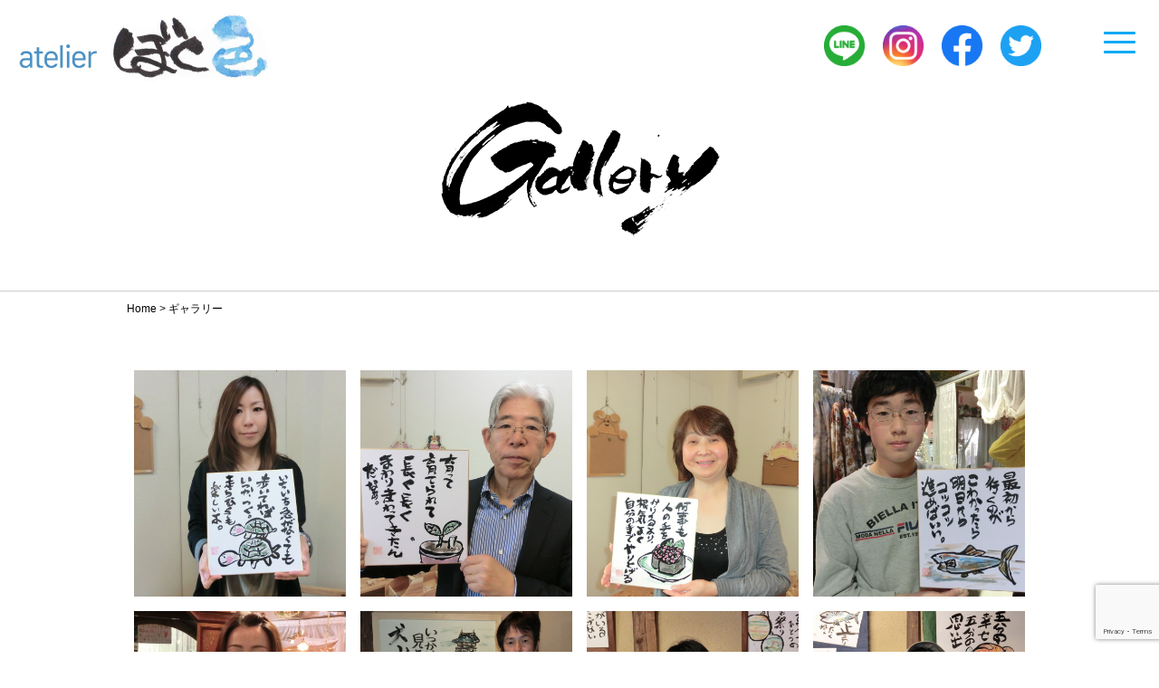

--- FILE ---
content_type: text/html; charset=UTF-8
request_url: https://arairiku.com/gallery/page/2/
body_size: 10143
content:
<!doctype html>
<html lang="ja">

<head>
  <meta charset="UTF-8">
  <meta name="viewport" content="width=device-width, initial-scale=1.0">
  <meta http-equiv="X-UA-Compatible" content="ie=edge">


		<!-- All in One SEO 4.9.3 - aioseo.com -->
	<meta name="robots" content="noindex, nofollow, max-image-preview:large" />
	<link rel="canonical" href="https://arairiku.com/gallery/" />
	<link rel="prev" href="https://arairiku.com/gallery/" />
	<meta name="generator" content="All in One SEO (AIOSEO) 4.9.3" />

		<!-- Global site tag (gtag.js) - Google Analytics -->
<script async src="https://www.googletagmanager.com/gtag/js?id=UA-195297714-1"></script>
<script>
 window.dataLayer = window.dataLayer || [];
 function gtag(){dataLayer.push(arguments);}
 gtag('js', new Date());

 gtag('config', 'UA-195297714-1');
</script>
		<meta property="og:locale" content="ja_JP" />
		<meta property="og:site_name" content="新井理玖｜atelierぼく色 - ことば絵作家「新井理玖」のウェブサイト。 12歳の頃から挿絵とメッセージを合わせた“ことば絵”を届けています。これからも沢山の人々の元へ届きますように。" />
		<meta property="og:type" content="website" />
		<meta property="og:title" content="ギャラリー - 新井理玖｜atelierぼく色 - Page 2" />
		<meta property="og:url" content="https://arairiku.com/gallery/" />
		<meta name="twitter:card" content="summary" />
		<meta name="twitter:title" content="ギャラリー - 新井理玖｜atelierぼく色 - Page 2" />
		<script type="application/ld+json" class="aioseo-schema">
			{"@context":"https:\/\/schema.org","@graph":[{"@type":"BreadcrumbList","@id":"https:\/\/arairiku.com\/gallery\/page\/2\/#breadcrumblist","itemListElement":[{"@type":"ListItem","@id":"https:\/\/arairiku.com#listItem","position":1,"name":"\u30db\u30fc\u30e0","item":"https:\/\/arairiku.com","nextItem":{"@type":"ListItem","@id":"https:\/\/arairiku.com\/gallery\/#listItem","name":"\u4ee5\u4e0b\u306e\u305f\u3081\u306e\u30a2\u30fc\u30ab\u30a4\u30d6 %"}},{"@type":"ListItem","@id":"https:\/\/arairiku.com\/gallery\/#listItem","position":2,"name":"\u4ee5\u4e0b\u306e\u305f\u3081\u306e\u30a2\u30fc\u30ab\u30a4\u30d6 %","item":"https:\/\/arairiku.com\/gallery\/","nextItem":{"@type":"ListItem","@id":"https:\/\/arairiku.com\/gallery\/page\/2#listItem","name":"\u30da\u30fc\u30b8 2"},"previousItem":{"@type":"ListItem","@id":"https:\/\/arairiku.com#listItem","name":"\u30db\u30fc\u30e0"}},{"@type":"ListItem","@id":"https:\/\/arairiku.com\/gallery\/page\/2#listItem","position":3,"name":"\u30da\u30fc\u30b8 2","previousItem":{"@type":"ListItem","@id":"https:\/\/arairiku.com\/gallery\/#listItem","name":"\u4ee5\u4e0b\u306e\u305f\u3081\u306e\u30a2\u30fc\u30ab\u30a4\u30d6 %"}}]},{"@type":"CollectionPage","@id":"https:\/\/arairiku.com\/gallery\/page\/2\/#collectionpage","url":"https:\/\/arairiku.com\/gallery\/page\/2\/","name":"\u30ae\u30e3\u30e9\u30ea\u30fc - \u65b0\u4e95\u7406\u7396\uff5catelier\u307c\u304f\u8272 - Page 2","inLanguage":"ja","isPartOf":{"@id":"https:\/\/arairiku.com\/#website"},"breadcrumb":{"@id":"https:\/\/arairiku.com\/gallery\/page\/2\/#breadcrumblist"}},{"@type":"Organization","@id":"https:\/\/arairiku.com\/#organization","name":"\u65b0\u4e95\u7406\u7396\uff5catelier\u307c\u304f\u8272","description":"\u3053\u3068\u3070\u7d75\u4f5c\u5bb6\u300c\u65b0\u4e95\u7406\u7396\u300d\u306e\u30a6\u30a7\u30d6\u30b5\u30a4\u30c8\u3002 12\u6b73\u306e\u9803\u304b\u3089\u633f\u7d75\u3068\u30e1\u30c3\u30bb\u30fc\u30b7\u3099\u3092\u5408\u308f\u305b\u305f\u201c\u3053\u3068\u306f\u3099\u7d75\u201d\u3092\u5c4a\u3051\u3066\u3044\u307e\u3059\u3002\u3053\u308c\u304b\u3089\u3082\u6ca2\u5c71\u306e\u4eba\u3005\u306e\u5143\u3078\u5c4a\u304d\u307e\u3059\u3088\u3046\u306b\u3002","url":"https:\/\/arairiku.com\/"},{"@type":"WebSite","@id":"https:\/\/arairiku.com\/#website","url":"https:\/\/arairiku.com\/","name":"\u65b0\u4e95\u7406\u7396\uff5catelier\u307c\u304f\u8272","description":"\u3053\u3068\u3070\u7d75\u4f5c\u5bb6\u300c\u65b0\u4e95\u7406\u7396\u300d\u306e\u30a6\u30a7\u30d6\u30b5\u30a4\u30c8\u3002 12\u6b73\u306e\u9803\u304b\u3089\u633f\u7d75\u3068\u30e1\u30c3\u30bb\u30fc\u30b7\u3099\u3092\u5408\u308f\u305b\u305f\u201c\u3053\u3068\u306f\u3099\u7d75\u201d\u3092\u5c4a\u3051\u3066\u3044\u307e\u3059\u3002\u3053\u308c\u304b\u3089\u3082\u6ca2\u5c71\u306e\u4eba\u3005\u306e\u5143\u3078\u5c4a\u304d\u307e\u3059\u3088\u3046\u306b\u3002","inLanguage":"ja","publisher":{"@id":"https:\/\/arairiku.com\/#organization"}}]}
		</script>
		<!-- All in One SEO -->

<link rel='dns-prefetch' href='//ajax.googleapis.com' />
<link rel='dns-prefetch' href='//fonts.googleapis.com' />
<link rel="alternate" type="application/rss+xml" title="新井理玖｜atelierぼく色 &raquo; ギャラリー フィード" href="https://arairiku.com/gallery/feed/" />
<style id='wp-img-auto-sizes-contain-inline-css'>
img:is([sizes=auto i],[sizes^="auto," i]){contain-intrinsic-size:3000px 1500px}
/*# sourceURL=wp-img-auto-sizes-contain-inline-css */
</style>
<style id='wp-emoji-styles-inline-css'>

	img.wp-smiley, img.emoji {
		display: inline !important;
		border: none !important;
		box-shadow: none !important;
		height: 1em !important;
		width: 1em !important;
		margin: 0 0.07em !important;
		vertical-align: -0.1em !important;
		background: none !important;
		padding: 0 !important;
	}
/*# sourceURL=wp-emoji-styles-inline-css */
</style>
<style id='wp-block-library-inline-css'>
:root{--wp-block-synced-color:#7a00df;--wp-block-synced-color--rgb:122,0,223;--wp-bound-block-color:var(--wp-block-synced-color);--wp-editor-canvas-background:#ddd;--wp-admin-theme-color:#007cba;--wp-admin-theme-color--rgb:0,124,186;--wp-admin-theme-color-darker-10:#006ba1;--wp-admin-theme-color-darker-10--rgb:0,107,160.5;--wp-admin-theme-color-darker-20:#005a87;--wp-admin-theme-color-darker-20--rgb:0,90,135;--wp-admin-border-width-focus:2px}@media (min-resolution:192dpi){:root{--wp-admin-border-width-focus:1.5px}}.wp-element-button{cursor:pointer}:root .has-very-light-gray-background-color{background-color:#eee}:root .has-very-dark-gray-background-color{background-color:#313131}:root .has-very-light-gray-color{color:#eee}:root .has-very-dark-gray-color{color:#313131}:root .has-vivid-green-cyan-to-vivid-cyan-blue-gradient-background{background:linear-gradient(135deg,#00d084,#0693e3)}:root .has-purple-crush-gradient-background{background:linear-gradient(135deg,#34e2e4,#4721fb 50%,#ab1dfe)}:root .has-hazy-dawn-gradient-background{background:linear-gradient(135deg,#faaca8,#dad0ec)}:root .has-subdued-olive-gradient-background{background:linear-gradient(135deg,#fafae1,#67a671)}:root .has-atomic-cream-gradient-background{background:linear-gradient(135deg,#fdd79a,#004a59)}:root .has-nightshade-gradient-background{background:linear-gradient(135deg,#330968,#31cdcf)}:root .has-midnight-gradient-background{background:linear-gradient(135deg,#020381,#2874fc)}:root{--wp--preset--font-size--normal:16px;--wp--preset--font-size--huge:42px}.has-regular-font-size{font-size:1em}.has-larger-font-size{font-size:2.625em}.has-normal-font-size{font-size:var(--wp--preset--font-size--normal)}.has-huge-font-size{font-size:var(--wp--preset--font-size--huge)}.has-text-align-center{text-align:center}.has-text-align-left{text-align:left}.has-text-align-right{text-align:right}.has-fit-text{white-space:nowrap!important}#end-resizable-editor-section{display:none}.aligncenter{clear:both}.items-justified-left{justify-content:flex-start}.items-justified-center{justify-content:center}.items-justified-right{justify-content:flex-end}.items-justified-space-between{justify-content:space-between}.screen-reader-text{border:0;clip-path:inset(50%);height:1px;margin:-1px;overflow:hidden;padding:0;position:absolute;width:1px;word-wrap:normal!important}.screen-reader-text:focus{background-color:#ddd;clip-path:none;color:#444;display:block;font-size:1em;height:auto;left:5px;line-height:normal;padding:15px 23px 14px;text-decoration:none;top:5px;width:auto;z-index:100000}html :where(.has-border-color){border-style:solid}html :where([style*=border-top-color]){border-top-style:solid}html :where([style*=border-right-color]){border-right-style:solid}html :where([style*=border-bottom-color]){border-bottom-style:solid}html :where([style*=border-left-color]){border-left-style:solid}html :where([style*=border-width]){border-style:solid}html :where([style*=border-top-width]){border-top-style:solid}html :where([style*=border-right-width]){border-right-style:solid}html :where([style*=border-bottom-width]){border-bottom-style:solid}html :where([style*=border-left-width]){border-left-style:solid}html :where(img[class*=wp-image-]){height:auto;max-width:100%}:where(figure){margin:0 0 1em}html :where(.is-position-sticky){--wp-admin--admin-bar--position-offset:var(--wp-admin--admin-bar--height,0px)}@media screen and (max-width:600px){html :where(.is-position-sticky){--wp-admin--admin-bar--position-offset:0px}}

/*# sourceURL=wp-block-library-inline-css */
</style><style id='global-styles-inline-css'>
:root{--wp--preset--aspect-ratio--square: 1;--wp--preset--aspect-ratio--4-3: 4/3;--wp--preset--aspect-ratio--3-4: 3/4;--wp--preset--aspect-ratio--3-2: 3/2;--wp--preset--aspect-ratio--2-3: 2/3;--wp--preset--aspect-ratio--16-9: 16/9;--wp--preset--aspect-ratio--9-16: 9/16;--wp--preset--color--black: #000000;--wp--preset--color--cyan-bluish-gray: #abb8c3;--wp--preset--color--white: #ffffff;--wp--preset--color--pale-pink: #f78da7;--wp--preset--color--vivid-red: #cf2e2e;--wp--preset--color--luminous-vivid-orange: #ff6900;--wp--preset--color--luminous-vivid-amber: #fcb900;--wp--preset--color--light-green-cyan: #7bdcb5;--wp--preset--color--vivid-green-cyan: #00d084;--wp--preset--color--pale-cyan-blue: #8ed1fc;--wp--preset--color--vivid-cyan-blue: #0693e3;--wp--preset--color--vivid-purple: #9b51e0;--wp--preset--gradient--vivid-cyan-blue-to-vivid-purple: linear-gradient(135deg,rgb(6,147,227) 0%,rgb(155,81,224) 100%);--wp--preset--gradient--light-green-cyan-to-vivid-green-cyan: linear-gradient(135deg,rgb(122,220,180) 0%,rgb(0,208,130) 100%);--wp--preset--gradient--luminous-vivid-amber-to-luminous-vivid-orange: linear-gradient(135deg,rgb(252,185,0) 0%,rgb(255,105,0) 100%);--wp--preset--gradient--luminous-vivid-orange-to-vivid-red: linear-gradient(135deg,rgb(255,105,0) 0%,rgb(207,46,46) 100%);--wp--preset--gradient--very-light-gray-to-cyan-bluish-gray: linear-gradient(135deg,rgb(238,238,238) 0%,rgb(169,184,195) 100%);--wp--preset--gradient--cool-to-warm-spectrum: linear-gradient(135deg,rgb(74,234,220) 0%,rgb(151,120,209) 20%,rgb(207,42,186) 40%,rgb(238,44,130) 60%,rgb(251,105,98) 80%,rgb(254,248,76) 100%);--wp--preset--gradient--blush-light-purple: linear-gradient(135deg,rgb(255,206,236) 0%,rgb(152,150,240) 100%);--wp--preset--gradient--blush-bordeaux: linear-gradient(135deg,rgb(254,205,165) 0%,rgb(254,45,45) 50%,rgb(107,0,62) 100%);--wp--preset--gradient--luminous-dusk: linear-gradient(135deg,rgb(255,203,112) 0%,rgb(199,81,192) 50%,rgb(65,88,208) 100%);--wp--preset--gradient--pale-ocean: linear-gradient(135deg,rgb(255,245,203) 0%,rgb(182,227,212) 50%,rgb(51,167,181) 100%);--wp--preset--gradient--electric-grass: linear-gradient(135deg,rgb(202,248,128) 0%,rgb(113,206,126) 100%);--wp--preset--gradient--midnight: linear-gradient(135deg,rgb(2,3,129) 0%,rgb(40,116,252) 100%);--wp--preset--font-size--small: 13px;--wp--preset--font-size--medium: 20px;--wp--preset--font-size--large: 36px;--wp--preset--font-size--x-large: 42px;--wp--preset--spacing--20: 0.44rem;--wp--preset--spacing--30: 0.67rem;--wp--preset--spacing--40: 1rem;--wp--preset--spacing--50: 1.5rem;--wp--preset--spacing--60: 2.25rem;--wp--preset--spacing--70: 3.38rem;--wp--preset--spacing--80: 5.06rem;--wp--preset--shadow--natural: 6px 6px 9px rgba(0, 0, 0, 0.2);--wp--preset--shadow--deep: 12px 12px 50px rgba(0, 0, 0, 0.4);--wp--preset--shadow--sharp: 6px 6px 0px rgba(0, 0, 0, 0.2);--wp--preset--shadow--outlined: 6px 6px 0px -3px rgb(255, 255, 255), 6px 6px rgb(0, 0, 0);--wp--preset--shadow--crisp: 6px 6px 0px rgb(0, 0, 0);}:where(.is-layout-flex){gap: 0.5em;}:where(.is-layout-grid){gap: 0.5em;}body .is-layout-flex{display: flex;}.is-layout-flex{flex-wrap: wrap;align-items: center;}.is-layout-flex > :is(*, div){margin: 0;}body .is-layout-grid{display: grid;}.is-layout-grid > :is(*, div){margin: 0;}:where(.wp-block-columns.is-layout-flex){gap: 2em;}:where(.wp-block-columns.is-layout-grid){gap: 2em;}:where(.wp-block-post-template.is-layout-flex){gap: 1.25em;}:where(.wp-block-post-template.is-layout-grid){gap: 1.25em;}.has-black-color{color: var(--wp--preset--color--black) !important;}.has-cyan-bluish-gray-color{color: var(--wp--preset--color--cyan-bluish-gray) !important;}.has-white-color{color: var(--wp--preset--color--white) !important;}.has-pale-pink-color{color: var(--wp--preset--color--pale-pink) !important;}.has-vivid-red-color{color: var(--wp--preset--color--vivid-red) !important;}.has-luminous-vivid-orange-color{color: var(--wp--preset--color--luminous-vivid-orange) !important;}.has-luminous-vivid-amber-color{color: var(--wp--preset--color--luminous-vivid-amber) !important;}.has-light-green-cyan-color{color: var(--wp--preset--color--light-green-cyan) !important;}.has-vivid-green-cyan-color{color: var(--wp--preset--color--vivid-green-cyan) !important;}.has-pale-cyan-blue-color{color: var(--wp--preset--color--pale-cyan-blue) !important;}.has-vivid-cyan-blue-color{color: var(--wp--preset--color--vivid-cyan-blue) !important;}.has-vivid-purple-color{color: var(--wp--preset--color--vivid-purple) !important;}.has-black-background-color{background-color: var(--wp--preset--color--black) !important;}.has-cyan-bluish-gray-background-color{background-color: var(--wp--preset--color--cyan-bluish-gray) !important;}.has-white-background-color{background-color: var(--wp--preset--color--white) !important;}.has-pale-pink-background-color{background-color: var(--wp--preset--color--pale-pink) !important;}.has-vivid-red-background-color{background-color: var(--wp--preset--color--vivid-red) !important;}.has-luminous-vivid-orange-background-color{background-color: var(--wp--preset--color--luminous-vivid-orange) !important;}.has-luminous-vivid-amber-background-color{background-color: var(--wp--preset--color--luminous-vivid-amber) !important;}.has-light-green-cyan-background-color{background-color: var(--wp--preset--color--light-green-cyan) !important;}.has-vivid-green-cyan-background-color{background-color: var(--wp--preset--color--vivid-green-cyan) !important;}.has-pale-cyan-blue-background-color{background-color: var(--wp--preset--color--pale-cyan-blue) !important;}.has-vivid-cyan-blue-background-color{background-color: var(--wp--preset--color--vivid-cyan-blue) !important;}.has-vivid-purple-background-color{background-color: var(--wp--preset--color--vivid-purple) !important;}.has-black-border-color{border-color: var(--wp--preset--color--black) !important;}.has-cyan-bluish-gray-border-color{border-color: var(--wp--preset--color--cyan-bluish-gray) !important;}.has-white-border-color{border-color: var(--wp--preset--color--white) !important;}.has-pale-pink-border-color{border-color: var(--wp--preset--color--pale-pink) !important;}.has-vivid-red-border-color{border-color: var(--wp--preset--color--vivid-red) !important;}.has-luminous-vivid-orange-border-color{border-color: var(--wp--preset--color--luminous-vivid-orange) !important;}.has-luminous-vivid-amber-border-color{border-color: var(--wp--preset--color--luminous-vivid-amber) !important;}.has-light-green-cyan-border-color{border-color: var(--wp--preset--color--light-green-cyan) !important;}.has-vivid-green-cyan-border-color{border-color: var(--wp--preset--color--vivid-green-cyan) !important;}.has-pale-cyan-blue-border-color{border-color: var(--wp--preset--color--pale-cyan-blue) !important;}.has-vivid-cyan-blue-border-color{border-color: var(--wp--preset--color--vivid-cyan-blue) !important;}.has-vivid-purple-border-color{border-color: var(--wp--preset--color--vivid-purple) !important;}.has-vivid-cyan-blue-to-vivid-purple-gradient-background{background: var(--wp--preset--gradient--vivid-cyan-blue-to-vivid-purple) !important;}.has-light-green-cyan-to-vivid-green-cyan-gradient-background{background: var(--wp--preset--gradient--light-green-cyan-to-vivid-green-cyan) !important;}.has-luminous-vivid-amber-to-luminous-vivid-orange-gradient-background{background: var(--wp--preset--gradient--luminous-vivid-amber-to-luminous-vivid-orange) !important;}.has-luminous-vivid-orange-to-vivid-red-gradient-background{background: var(--wp--preset--gradient--luminous-vivid-orange-to-vivid-red) !important;}.has-very-light-gray-to-cyan-bluish-gray-gradient-background{background: var(--wp--preset--gradient--very-light-gray-to-cyan-bluish-gray) !important;}.has-cool-to-warm-spectrum-gradient-background{background: var(--wp--preset--gradient--cool-to-warm-spectrum) !important;}.has-blush-light-purple-gradient-background{background: var(--wp--preset--gradient--blush-light-purple) !important;}.has-blush-bordeaux-gradient-background{background: var(--wp--preset--gradient--blush-bordeaux) !important;}.has-luminous-dusk-gradient-background{background: var(--wp--preset--gradient--luminous-dusk) !important;}.has-pale-ocean-gradient-background{background: var(--wp--preset--gradient--pale-ocean) !important;}.has-electric-grass-gradient-background{background: var(--wp--preset--gradient--electric-grass) !important;}.has-midnight-gradient-background{background: var(--wp--preset--gradient--midnight) !important;}.has-small-font-size{font-size: var(--wp--preset--font-size--small) !important;}.has-medium-font-size{font-size: var(--wp--preset--font-size--medium) !important;}.has-large-font-size{font-size: var(--wp--preset--font-size--large) !important;}.has-x-large-font-size{font-size: var(--wp--preset--font-size--x-large) !important;}
/*# sourceURL=global-styles-inline-css */
</style>

<style id='classic-theme-styles-inline-css'>
/*! This file is auto-generated */
.wp-block-button__link{color:#fff;background-color:#32373c;border-radius:9999px;box-shadow:none;text-decoration:none;padding:calc(.667em + 2px) calc(1.333em + 2px);font-size:1.125em}.wp-block-file__button{background:#32373c;color:#fff;text-decoration:none}
/*# sourceURL=/wp-includes/css/classic-themes.min.css */
</style>
<link rel='stylesheet' id='contact-form-7-css' href='https://arairiku.com/wp/wp-content/plugins/contact-form-7/includes/css/styles.css?ver=6.1.4' media='all' />
<link rel='stylesheet' id='searchandfilter-css' href='https://arairiku.com/wp/wp-content/plugins/search-filter/style.css?ver=1' media='all' />
<link rel='stylesheet' id='reset-css' href='https://arairiku.com/wp/wp-content/themes/original/css/reset.css?ver=6.9' media='all' />
<link rel='stylesheet' id='style-css' href='https://arairiku.com/wp/wp-content/themes/original/css/style.css?ver=6.9' media='all' />
<link rel='stylesheet' id='swiper-css' href='https://arairiku.com/wp/wp-content/themes/original/css/swiper.min.css?ver=6.9' media='all' />
<link rel='stylesheet' id='robot-css' href='https://fonts.googleapis.com/css2?family=Roboto%3Aital%2Cwght%400%2C700%3B1%2C700&#038;display=swap&#038;ver=6.9' media='all' />
<link rel='stylesheet' id='r-mplus-css' href='https://fonts.googleapis.com/css2?family=M+PLUS+Rounded+1c%3Awght%40400%3B500%3B700%3B800&#038;display=swap&#038;ver=6.9' media='all' />
<link rel='stylesheet' id='fancybox-css' href='https://arairiku.com/wp/wp-content/plugins/easy-fancybox/fancybox/1.5.4/jquery.fancybox.min.css?ver=6.9' media='screen' />
<script src="//ajax.googleapis.com/ajax/libs/jquery/3.3.1/jquery.min.js?ver=6.9" id="jquery-js"></script>
<script src="https://arairiku.com/wp/wp-content/themes/original/js/swiper.min.js?ver=1" id="swiper-js-js"></script>
<script src="https://arairiku.com/wp/wp-content/themes/original/js/common.js?ver=1" id="common-js-js"></script>
<link rel="https://api.w.org/" href="https://arairiku.com/wp-json/" /><link rel="EditURI" type="application/rsd+xml" title="RSD" href="https://arairiku.com/wp/xmlrpc.php?rsd" />
<meta name="generator" content="WordPress 6.9" />
<link rel="icon" href="https://arairiku.com/wp/wp-content/uploads/2021/04/cropped-4495bed8051fcc9fd4ac4bababda36e3-32x32.png" sizes="32x32" />
<link rel="icon" href="https://arairiku.com/wp/wp-content/uploads/2021/04/cropped-4495bed8051fcc9fd4ac4bababda36e3-192x192.png" sizes="192x192" />
<link rel="apple-touch-icon" href="https://arairiku.com/wp/wp-content/uploads/2021/04/cropped-4495bed8051fcc9fd4ac4bababda36e3-180x180.png" />
<meta name="msapplication-TileImage" content="https://arairiku.com/wp/wp-content/uploads/2021/04/cropped-4495bed8051fcc9fd4ac4bababda36e3-270x270.png" />



  <!-- archiveのCSS -->
  <link rel="stylesheet" href="https://arairiku.com/wp/wp-content/themes/original/css/article.css?202104140930">

<!-- descriptionタグ表示 -->
	<meta name="description" content="" />
	  

</head>

<body>

  <div id="wrap">

    <header id="header">
      <div class="column">
        <h1><a href="/"><img src="https://arairiku.com/wp/wp-content/themes/original/img/logo.jpg" alt="ロゴ"></a></h1>
        <ul class="snsArea column">
          <li><a href="https://timeline.line.me/user/_dWViJYvcc6BmWen5eHGVRsAoXMB7dVYU-njgwOc"><img src="https://arairiku.com/wp/wp-content/themes/original/img/line-icon.png" alt="LINEアカウント"></a></li>
          <li><a href="https://www.instagram.com/bokuwabokuiro/?hl=ja"><img src="https://arairiku.com/wp/wp-content/themes/original/img/insta-icon.png" alt="Instagramアカウント"></a></li>
          <li><a href="https://www.facebook.com/riku.kotobae"><img src="https://arairiku.com/wp/wp-content/themes/original/img/facebook-icon.png" alt="Facebookアカウント"></a></li>
          <li><a href="https://twitter.com/@kospms11471"><img src="https://arairiku.com/wp/wp-content/themes/original/img/twitter-icon.png" alt="Twitterアカウント"></a></li>
        </ul>
      </div>
    </header>

    <div class="openbtn1"><span></span><span></span><span></span></div>
    <nav id="g-nav">
    <div id="g-nav-list"><!--ナビの数が増えた場合縦スクロールするためのdiv※不要なら削除-->
      <ul>
          <li><a href="https://arairiku.com/">Home</a></li>
          <li><a href="https://arairiku.com/index.php#about">About</a></li>
          <li><a href="https://arairiku.com/art/">Art</a></li>
          <li><a href="https://arairiku.com/gallery/">Gallery</a></li>
          <li><a href="https://arairiku.com/menu/">Menu</a></li>
          <li><a href="https://arairiku.com/index.php#news">News</a></li>
          <li><a href="https://arairiku.com/index.php#works">Works</a></li>
          <li><a href="https://bokuwabokuiro.shop-pro.jp/" target="_blank">Goods</a></li>
          <li><a href="https://arairiku.com/index.php#contact">Contact</a></li>
      </ul>
    </div>
    </nav>
    <div class="circle-bg"></div>

    <h2 class="archiveTitle"><img src="https://arairiku.com/wp/wp-content/themes/original/img/gallery-logo.png" alt="ギャラリー"></h2>

<div class="breadcrumb-area">
<span property="itemListElement" typeof="ListItem"><a property="item" typeof="WebPage" title="Go to 新井理玖｜atelierぼく色." href="https://arairiku.com" class="home" ><span property="name">Home</span></a><meta property="position" content="1"></span> &gt; <span property="itemListElement" typeof="ListItem"><span property="name" class="archive post-gallery-archive current-item">ギャラリー</span><meta property="url" content="https://arairiku.com/gallery/"><meta property="position" content="2"></span></div>


	<main id="gallery-archive">

		
        <ul class="column">           
                    <li>
            <a class="fancybox-inline" href="#inline-sentence">
            <img width="640" height="480" src="https://arairiku.com/wp/wp-content/uploads/2021/04/gallery041312.jpg" class="attachment-post-thumbnail size-post-thumbnail wp-post-image" alt="" decoding="async" fetchpriority="high" srcset="https://arairiku.com/wp/wp-content/uploads/2021/04/gallery041312.jpg 640w, https://arairiku.com/wp/wp-content/uploads/2021/04/gallery041312-300x225.jpg 300w" sizes="(max-width: 640px) 100vw, 640px" />            </a>
            <div class="fancybox-hidden"><div class="inline-img"><img width="640" height="480" src="https://arairiku.com/wp/wp-content/uploads/2021/04/gallery041312.jpg" class="attachment-post-thumbnail size-post-thumbnail wp-post-image" alt="" decoding="async" srcset="https://arairiku.com/wp/wp-content/uploads/2021/04/gallery041312.jpg 640w, https://arairiku.com/wp/wp-content/uploads/2021/04/gallery041312-300x225.jpg 300w" sizes="(max-width: 640px) 100vw, 640px" /></div></div>
            </li>
                    <li>
            <a class="fancybox-inline" href="#inline-sentence">
            <img width="640" height="480" src="https://arairiku.com/wp/wp-content/uploads/2021/04/gallery041311.jpg" class="attachment-post-thumbnail size-post-thumbnail wp-post-image" alt="" decoding="async" srcset="https://arairiku.com/wp/wp-content/uploads/2021/04/gallery041311.jpg 640w, https://arairiku.com/wp/wp-content/uploads/2021/04/gallery041311-300x225.jpg 300w" sizes="(max-width: 640px) 100vw, 640px" />            </a>
            <div class="fancybox-hidden"><div class="inline-img"><img width="640" height="480" src="https://arairiku.com/wp/wp-content/uploads/2021/04/gallery041311.jpg" class="attachment-post-thumbnail size-post-thumbnail wp-post-image" alt="" decoding="async" srcset="https://arairiku.com/wp/wp-content/uploads/2021/04/gallery041311.jpg 640w, https://arairiku.com/wp/wp-content/uploads/2021/04/gallery041311-300x225.jpg 300w" sizes="(max-width: 640px) 100vw, 640px" /></div></div>
            </li>
                    <li>
            <a class="fancybox-inline" href="#inline-sentence">
            <img width="640" height="480" src="https://arairiku.com/wp/wp-content/uploads/2021/04/gallery041310.jpg" class="attachment-post-thumbnail size-post-thumbnail wp-post-image" alt="" decoding="async" srcset="https://arairiku.com/wp/wp-content/uploads/2021/04/gallery041310.jpg 640w, https://arairiku.com/wp/wp-content/uploads/2021/04/gallery041310-300x225.jpg 300w" sizes="(max-width: 640px) 100vw, 640px" />            </a>
            <div class="fancybox-hidden"><div class="inline-img"><img width="640" height="480" src="https://arairiku.com/wp/wp-content/uploads/2021/04/gallery041310.jpg" class="attachment-post-thumbnail size-post-thumbnail wp-post-image" alt="" decoding="async" srcset="https://arairiku.com/wp/wp-content/uploads/2021/04/gallery041310.jpg 640w, https://arairiku.com/wp/wp-content/uploads/2021/04/gallery041310-300x225.jpg 300w" sizes="(max-width: 640px) 100vw, 640px" /></div></div>
            </li>
                    <li>
            <a class="fancybox-inline" href="#inline-sentence">
            <img width="640" height="480" src="https://arairiku.com/wp/wp-content/uploads/2021/04/gallery041309.jpg" class="attachment-post-thumbnail size-post-thumbnail wp-post-image" alt="" decoding="async" srcset="https://arairiku.com/wp/wp-content/uploads/2021/04/gallery041309.jpg 640w, https://arairiku.com/wp/wp-content/uploads/2021/04/gallery041309-300x225.jpg 300w" sizes="(max-width: 640px) 100vw, 640px" />            </a>
            <div class="fancybox-hidden"><div class="inline-img"><img width="640" height="480" src="https://arairiku.com/wp/wp-content/uploads/2021/04/gallery041309.jpg" class="attachment-post-thumbnail size-post-thumbnail wp-post-image" alt="" decoding="async" srcset="https://arairiku.com/wp/wp-content/uploads/2021/04/gallery041309.jpg 640w, https://arairiku.com/wp/wp-content/uploads/2021/04/gallery041309-300x225.jpg 300w" sizes="(max-width: 640px) 100vw, 640px" /></div></div>
            </li>
                    <li>
            <a class="fancybox-inline" href="#inline-sentence">
            <img width="640" height="480" src="https://arairiku.com/wp/wp-content/uploads/2021/04/gallery041308.jpg" class="attachment-post-thumbnail size-post-thumbnail wp-post-image" alt="" decoding="async" srcset="https://arairiku.com/wp/wp-content/uploads/2021/04/gallery041308.jpg 640w, https://arairiku.com/wp/wp-content/uploads/2021/04/gallery041308-300x225.jpg 300w" sizes="(max-width: 640px) 100vw, 640px" />            </a>
            <div class="fancybox-hidden"><div class="inline-img"><img width="640" height="480" src="https://arairiku.com/wp/wp-content/uploads/2021/04/gallery041308.jpg" class="attachment-post-thumbnail size-post-thumbnail wp-post-image" alt="" decoding="async" srcset="https://arairiku.com/wp/wp-content/uploads/2021/04/gallery041308.jpg 640w, https://arairiku.com/wp/wp-content/uploads/2021/04/gallery041308-300x225.jpg 300w" sizes="(max-width: 640px) 100vw, 640px" /></div></div>
            </li>
                    <li>
            <a class="fancybox-inline" href="#inline-sentence">
            <img width="640" height="480" src="https://arairiku.com/wp/wp-content/uploads/2021/04/gallery041307.jpg" class="attachment-post-thumbnail size-post-thumbnail wp-post-image" alt="" decoding="async" srcset="https://arairiku.com/wp/wp-content/uploads/2021/04/gallery041307.jpg 640w, https://arairiku.com/wp/wp-content/uploads/2021/04/gallery041307-300x225.jpg 300w" sizes="(max-width: 640px) 100vw, 640px" />            </a>
            <div class="fancybox-hidden"><div class="inline-img"><img width="640" height="480" src="https://arairiku.com/wp/wp-content/uploads/2021/04/gallery041307.jpg" class="attachment-post-thumbnail size-post-thumbnail wp-post-image" alt="" decoding="async" srcset="https://arairiku.com/wp/wp-content/uploads/2021/04/gallery041307.jpg 640w, https://arairiku.com/wp/wp-content/uploads/2021/04/gallery041307-300x225.jpg 300w" sizes="(max-width: 640px) 100vw, 640px" /></div></div>
            </li>
                    <li>
            <a class="fancybox-inline" href="#inline-sentence">
            <img width="640" height="480" src="https://arairiku.com/wp/wp-content/uploads/2021/04/gallery041306.jpg" class="attachment-post-thumbnail size-post-thumbnail wp-post-image" alt="" decoding="async" srcset="https://arairiku.com/wp/wp-content/uploads/2021/04/gallery041306.jpg 640w, https://arairiku.com/wp/wp-content/uploads/2021/04/gallery041306-300x225.jpg 300w" sizes="(max-width: 640px) 100vw, 640px" />            </a>
            <div class="fancybox-hidden"><div class="inline-img"><img width="640" height="480" src="https://arairiku.com/wp/wp-content/uploads/2021/04/gallery041306.jpg" class="attachment-post-thumbnail size-post-thumbnail wp-post-image" alt="" decoding="async" srcset="https://arairiku.com/wp/wp-content/uploads/2021/04/gallery041306.jpg 640w, https://arairiku.com/wp/wp-content/uploads/2021/04/gallery041306-300x225.jpg 300w" sizes="(max-width: 640px) 100vw, 640px" /></div></div>
            </li>
                    <li>
            <a class="fancybox-inline" href="#inline-sentence">
            <img width="640" height="480" src="https://arairiku.com/wp/wp-content/uploads/2021/04/gallery041304.jpg" class="attachment-post-thumbnail size-post-thumbnail wp-post-image" alt="" decoding="async" srcset="https://arairiku.com/wp/wp-content/uploads/2021/04/gallery041304.jpg 640w, https://arairiku.com/wp/wp-content/uploads/2021/04/gallery041304-300x225.jpg 300w" sizes="(max-width: 640px) 100vw, 640px" />            </a>
            <div class="fancybox-hidden"><div class="inline-img"><img width="640" height="480" src="https://arairiku.com/wp/wp-content/uploads/2021/04/gallery041304.jpg" class="attachment-post-thumbnail size-post-thumbnail wp-post-image" alt="" decoding="async" srcset="https://arairiku.com/wp/wp-content/uploads/2021/04/gallery041304.jpg 640w, https://arairiku.com/wp/wp-content/uploads/2021/04/gallery041304-300x225.jpg 300w" sizes="(max-width: 640px) 100vw, 640px" /></div></div>
            </li>
                    <li>
            <a class="fancybox-inline" href="#inline-sentence">
            <img width="640" height="480" src="https://arairiku.com/wp/wp-content/uploads/2021/04/gallery041303.jpg" class="attachment-post-thumbnail size-post-thumbnail wp-post-image" alt="" decoding="async" srcset="https://arairiku.com/wp/wp-content/uploads/2021/04/gallery041303.jpg 640w, https://arairiku.com/wp/wp-content/uploads/2021/04/gallery041303-300x225.jpg 300w" sizes="(max-width: 640px) 100vw, 640px" />            </a>
            <div class="fancybox-hidden"><div class="inline-img"><img width="640" height="480" src="https://arairiku.com/wp/wp-content/uploads/2021/04/gallery041303.jpg" class="attachment-post-thumbnail size-post-thumbnail wp-post-image" alt="" decoding="async" srcset="https://arairiku.com/wp/wp-content/uploads/2021/04/gallery041303.jpg 640w, https://arairiku.com/wp/wp-content/uploads/2021/04/gallery041303-300x225.jpg 300w" sizes="(max-width: 640px) 100vw, 640px" /></div></div>
            </li>
                    <li>
            <a class="fancybox-inline" href="#inline-sentence">
            <img width="640" height="480" src="https://arairiku.com/wp/wp-content/uploads/2021/04/gallery041302.jpg" class="attachment-post-thumbnail size-post-thumbnail wp-post-image" alt="" decoding="async" srcset="https://arairiku.com/wp/wp-content/uploads/2021/04/gallery041302.jpg 640w, https://arairiku.com/wp/wp-content/uploads/2021/04/gallery041302-300x225.jpg 300w" sizes="(max-width: 640px) 100vw, 640px" />            </a>
            <div class="fancybox-hidden"><div class="inline-img"><img width="640" height="480" src="https://arairiku.com/wp/wp-content/uploads/2021/04/gallery041302.jpg" class="attachment-post-thumbnail size-post-thumbnail wp-post-image" alt="" decoding="async" srcset="https://arairiku.com/wp/wp-content/uploads/2021/04/gallery041302.jpg 640w, https://arairiku.com/wp/wp-content/uploads/2021/04/gallery041302-300x225.jpg 300w" sizes="(max-width: 640px) 100vw, 640px" /></div></div>
            </li>
                    <li>
            <a class="fancybox-inline" href="#inline-sentence">
            <img width="640" height="480" src="https://arairiku.com/wp/wp-content/uploads/2021/04/gallery041301.jpg" class="attachment-post-thumbnail size-post-thumbnail wp-post-image" alt="" decoding="async" srcset="https://arairiku.com/wp/wp-content/uploads/2021/04/gallery041301.jpg 640w, https://arairiku.com/wp/wp-content/uploads/2021/04/gallery041301-300x225.jpg 300w" sizes="(max-width: 640px) 100vw, 640px" />            </a>
            <div class="fancybox-hidden"><div class="inline-img"><img width="640" height="480" src="https://arairiku.com/wp/wp-content/uploads/2021/04/gallery041301.jpg" class="attachment-post-thumbnail size-post-thumbnail wp-post-image" alt="" decoding="async" srcset="https://arairiku.com/wp/wp-content/uploads/2021/04/gallery041301.jpg 640w, https://arairiku.com/wp/wp-content/uploads/2021/04/gallery041301-300x225.jpg 300w" sizes="(max-width: 640px) 100vw, 640px" /></div></div>
            </li>
                    <li>
            <a class="fancybox-inline" href="#inline-sentence">
            <img width="275" height="206" src="https://arairiku.com/wp/wp-content/uploads/2021/05/187894652_476524963568987_9179082386111011532_n.jpg" class="attachment-post-thumbnail size-post-thumbnail wp-post-image" alt="" decoding="async" />            </a>
            <div class="fancybox-hidden"><div class="inline-img"><img width="275" height="206" src="https://arairiku.com/wp/wp-content/uploads/2021/05/187894652_476524963568987_9179082386111011532_n.jpg" class="attachment-post-thumbnail size-post-thumbnail wp-post-image" alt="" decoding="async" /></div></div>
            </li>
                    <li>
            <a class="fancybox-inline" href="#inline-sentence">
            <img width="235" height="203" src="https://arairiku.com/wp/wp-content/uploads/2021/05/e4f4eebfbefdf2859bdf269f59adcc08.jpg" class="attachment-post-thumbnail size-post-thumbnail wp-post-image" alt="" decoding="async" />            </a>
            <div class="fancybox-hidden"><div class="inline-img"><img width="235" height="203" src="https://arairiku.com/wp/wp-content/uploads/2021/05/e4f4eebfbefdf2859bdf269f59adcc08.jpg" class="attachment-post-thumbnail size-post-thumbnail wp-post-image" alt="" decoding="async" /></div></div>
            </li>
                </ul>

        <nav class="pagination"><ul class='page-numbers'>
	<li><a class="prev page-numbers" href="https://arairiku.com/gallery/page/1/">＜</a></li>
	<li><a class="page-numbers" href="https://arairiku.com/gallery/page/1/">1</a></li>
	<li><span aria-current="page" class="page-numbers current">2</span></li>
</ul>
</nav>
      <div class="caution">
        お写真は許可をとった上で掲載させていただいております。<br>
        もしも意思に反して掲載されている場合がございましたら申し訳ございません削除のご連絡をお問い合わせフォームからお願い致します。
      </div>

							
        
	</main>




<footer>
      <figure id="footer-logo"><a href="/"><img src="https://arairiku.com/wp/wp-content/themes/original/img/logo.jpg" alt="ロゴ"></a></figure>
      <nav>
        <ul class="column column-center">
          <li><a href="https://arairiku.com/">Home</a></li>
          <li><a href="https://arairiku.com/index.php#about">About</a></li>
          <li><a href="https://arairiku.com/art/">Art</a></li>
          <li><a href="https://arairiku.com/gallery/">Gallery</a></li>
          <li><a href="https://arairiku.com/menu/">Menu</a></li>
          <li><a href="https://arairiku.com/index.php#news">News</a></li>
          <li><a href="https://arairiku.com/index.php#works">Works</a></li>
          <li><a href="https://bokuiro.base.shop/" target="_blank">Goods</a></li>
          <li><a href="https://arairiku.com/index.php#contact">Contact</a></li>
        </ul>
      </nav>
      <ul class="snsArea column column-center">
        <li><a href="https://timeline.line.me/user/_dWViJYvcc6BmWen5eHGVRsAoXMB7dVYU-njgwOc"><img src="https://arairiku.com/wp/wp-content/themes/original/img/line-icon.png" alt="LINEアカウント"></a></li>
        <li><a href="https://www.instagram.com/bokuwabokuiro/?hl=ja"><img src="https://arairiku.com/wp/wp-content/themes/original/img/insta-icon.png" alt="Instagramアカウント"></a></li>
        <li><a href="https://www.facebook.com/riku.kotobae"><img src="https://arairiku.com/wp/wp-content/themes/original/img/facebook-icon.png" alt="Facebookアカウント"></a></li>
        <li><a href="https://twitter.com/@kospms11471"><img src="https://arairiku.com/wp/wp-content/themes/original/img/twitter-icon.png" alt="Twitterアカウント"></a></li>
      </ul>
      <div id="copyright">
        ©2021 arai riku
      </div>
    </footer>

  </div>

  <script type="speculationrules">
{"prefetch":[{"source":"document","where":{"and":[{"href_matches":"/*"},{"not":{"href_matches":["/wp/wp-*.php","/wp/wp-admin/*","/wp/wp-content/uploads/*","/wp/wp-content/*","/wp/wp-content/plugins/*","/wp/wp-content/themes/original/*","/*\\?(.+)"]}},{"not":{"selector_matches":"a[rel~=\"nofollow\"]"}},{"not":{"selector_matches":".no-prefetch, .no-prefetch a"}}]},"eagerness":"conservative"}]}
</script>
<script src="https://arairiku.com/wp/wp-includes/js/dist/hooks.min.js?ver=dd5603f07f9220ed27f1" id="wp-hooks-js"></script>
<script src="https://arairiku.com/wp/wp-includes/js/dist/i18n.min.js?ver=c26c3dc7bed366793375" id="wp-i18n-js"></script>
<script id="wp-i18n-js-after">
/* <![CDATA[ */
wp.i18n.setLocaleData( { 'text direction\u0004ltr': [ 'ltr' ] } );
//# sourceURL=wp-i18n-js-after
/* ]]> */
</script>
<script src="https://arairiku.com/wp/wp-content/plugins/contact-form-7/includes/swv/js/index.js?ver=6.1.4" id="swv-js"></script>
<script id="contact-form-7-js-translations">
/* <![CDATA[ */
( function( domain, translations ) {
	var localeData = translations.locale_data[ domain ] || translations.locale_data.messages;
	localeData[""].domain = domain;
	wp.i18n.setLocaleData( localeData, domain );
} )( "contact-form-7", {"translation-revision-date":"2025-11-30 08:12:23+0000","generator":"GlotPress\/4.0.3","domain":"messages","locale_data":{"messages":{"":{"domain":"messages","plural-forms":"nplurals=1; plural=0;","lang":"ja_JP"},"This contact form is placed in the wrong place.":["\u3053\u306e\u30b3\u30f3\u30bf\u30af\u30c8\u30d5\u30a9\u30fc\u30e0\u306f\u9593\u9055\u3063\u305f\u4f4d\u7f6e\u306b\u7f6e\u304b\u308c\u3066\u3044\u307e\u3059\u3002"],"Error:":["\u30a8\u30e9\u30fc:"]}},"comment":{"reference":"includes\/js\/index.js"}} );
//# sourceURL=contact-form-7-js-translations
/* ]]> */
</script>
<script id="contact-form-7-js-before">
/* <![CDATA[ */
var wpcf7 = {
    "api": {
        "root": "https:\/\/arairiku.com\/wp-json\/",
        "namespace": "contact-form-7\/v1"
    }
};
//# sourceURL=contact-form-7-js-before
/* ]]> */
</script>
<script src="https://arairiku.com/wp/wp-content/plugins/contact-form-7/includes/js/index.js?ver=6.1.4" id="contact-form-7-js"></script>
<script src="https://arairiku.com/wp/wp-content/plugins/easy-fancybox/vendor/purify.min.js?ver=6.9" id="fancybox-purify-js"></script>
<script id="jquery-fancybox-js-extra">
/* <![CDATA[ */
var efb_i18n = {"close":"Close","next":"Next","prev":"Previous","startSlideshow":"Start slideshow","toggleSize":"Toggle size"};
//# sourceURL=jquery-fancybox-js-extra
/* ]]> */
</script>
<script src="https://arairiku.com/wp/wp-content/plugins/easy-fancybox/fancybox/1.5.4/jquery.fancybox.min.js?ver=6.9" id="jquery-fancybox-js"></script>
<script id="jquery-fancybox-js-after">
/* <![CDATA[ */
var fb_timeout, fb_opts={'autoScale':true,'showCloseButton':true,'margin':20,'pixelRatio':'false','centerOnScroll':false,'enableEscapeButton':true,'overlayShow':true,'hideOnOverlayClick':true,'minVpHeight':320,'disableCoreLightbox':'true','enableBlockControls':'true','fancybox_openBlockControls':'true' };
if(typeof easy_fancybox_handler==='undefined'){
var easy_fancybox_handler=function(){
jQuery([".nolightbox","a.wp-block-file__button","a.pin-it-button","a[href*='pinterest.com\/pin\/create']","a[href*='facebook.com\/share']","a[href*='twitter.com\/share']"].join(',')).addClass('nofancybox');
jQuery('a.fancybox-close').on('click',function(e){e.preventDefault();jQuery.fancybox.close()});
/* IMG */
						var unlinkedImageBlocks=jQuery(".wp-block-image > img:not(.nofancybox,figure.nofancybox>img)");
						unlinkedImageBlocks.wrap(function() {
							var href = jQuery( this ).attr( "src" );
							return "<a href='" + href + "'></a>";
						});
var fb_IMG_select=jQuery('a[href*=".jpg" i]:not(.nofancybox,li.nofancybox>a,figure.nofancybox>a),area[href*=".jpg" i]:not(.nofancybox),a[href*=".jpeg" i]:not(.nofancybox,li.nofancybox>a,figure.nofancybox>a),area[href*=".jpeg" i]:not(.nofancybox),a[href*=".png" i]:not(.nofancybox,li.nofancybox>a,figure.nofancybox>a),area[href*=".png" i]:not(.nofancybox),a[href*=".webp" i]:not(.nofancybox,li.nofancybox>a,figure.nofancybox>a),area[href*=".webp" i]:not(.nofancybox)');
fb_IMG_select.addClass('fancybox image');
var fb_IMG_sections=jQuery('.gallery,.wp-block-gallery,.tiled-gallery,.wp-block-jetpack-tiled-gallery,.ngg-galleryoverview,.ngg-imagebrowser,.nextgen_pro_blog_gallery,.nextgen_pro_film,.nextgen_pro_horizontal_filmstrip,.ngg-pro-masonry-wrapper,.ngg-pro-mosaic-container,.nextgen_pro_sidescroll,.nextgen_pro_slideshow,.nextgen_pro_thumbnail_grid,.tiled-gallery');
fb_IMG_sections.each(function(){jQuery(this).find(fb_IMG_select).attr('rel','gallery-'+fb_IMG_sections.index(this));});
jQuery('a.fancybox,area.fancybox,.fancybox>a').each(function(){jQuery(this).fancybox(jQuery.extend(true,{},fb_opts,{'transition':'elastic','transitionIn':'elastic','easingIn':'easeOutBack','transitionOut':'elastic','easingOut':'easeInBack','opacity':false,'hideOnContentClick':false,'titleShow':true,'titlePosition':'over','titleFromAlt':true,'showNavArrows':true,'enableKeyboardNav':true,'cyclic':false,'mouseWheel':'false'}))});
/* Inline */
jQuery('a.fancybox-inline,area.fancybox-inline,.fancybox-inline>a').each(function(){jQuery(this).fancybox(jQuery.extend(true,{},fb_opts,{'type':'inline','autoDimensions':true,'scrolling':'auto','easingIn':'easeOutBack','opacity':false,'hideOnContentClick':false,'titleShow':false}))});
};};
jQuery(easy_fancybox_handler);jQuery(document).on('post-load',easy_fancybox_handler);

//# sourceURL=jquery-fancybox-js-after
/* ]]> */
</script>
<script src="https://arairiku.com/wp/wp-content/plugins/easy-fancybox/vendor/jquery.easing.min.js?ver=1.4.1" id="jquery-easing-js"></script>
<script src="https://www.google.com/recaptcha/api.js?render=6Lf1YaIaAAAAAJwhZEUtqozUdf9KgyCVMB6SSsMB&amp;ver=3.0" id="google-recaptcha-js"></script>
<script src="https://arairiku.com/wp/wp-includes/js/dist/vendor/wp-polyfill.min.js?ver=3.15.0" id="wp-polyfill-js"></script>
<script id="wpcf7-recaptcha-js-before">
/* <![CDATA[ */
var wpcf7_recaptcha = {
    "sitekey": "6Lf1YaIaAAAAAJwhZEUtqozUdf9KgyCVMB6SSsMB",
    "actions": {
        "homepage": "homepage",
        "contactform": "contactform"
    }
};
//# sourceURL=wpcf7-recaptcha-js-before
/* ]]> */
</script>
<script src="https://arairiku.com/wp/wp-content/plugins/contact-form-7/modules/recaptcha/index.js?ver=6.1.4" id="wpcf7-recaptcha-js"></script>
<script id="wp-emoji-settings" type="application/json">
{"baseUrl":"https://s.w.org/images/core/emoji/17.0.2/72x72/","ext":".png","svgUrl":"https://s.w.org/images/core/emoji/17.0.2/svg/","svgExt":".svg","source":{"concatemoji":"https://arairiku.com/wp/wp-includes/js/wp-emoji-release.min.js?ver=6.9"}}
</script>
<script type="module">
/* <![CDATA[ */
/*! This file is auto-generated */
const a=JSON.parse(document.getElementById("wp-emoji-settings").textContent),o=(window._wpemojiSettings=a,"wpEmojiSettingsSupports"),s=["flag","emoji"];function i(e){try{var t={supportTests:e,timestamp:(new Date).valueOf()};sessionStorage.setItem(o,JSON.stringify(t))}catch(e){}}function c(e,t,n){e.clearRect(0,0,e.canvas.width,e.canvas.height),e.fillText(t,0,0);t=new Uint32Array(e.getImageData(0,0,e.canvas.width,e.canvas.height).data);e.clearRect(0,0,e.canvas.width,e.canvas.height),e.fillText(n,0,0);const a=new Uint32Array(e.getImageData(0,0,e.canvas.width,e.canvas.height).data);return t.every((e,t)=>e===a[t])}function p(e,t){e.clearRect(0,0,e.canvas.width,e.canvas.height),e.fillText(t,0,0);var n=e.getImageData(16,16,1,1);for(let e=0;e<n.data.length;e++)if(0!==n.data[e])return!1;return!0}function u(e,t,n,a){switch(t){case"flag":return n(e,"\ud83c\udff3\ufe0f\u200d\u26a7\ufe0f","\ud83c\udff3\ufe0f\u200b\u26a7\ufe0f")?!1:!n(e,"\ud83c\udde8\ud83c\uddf6","\ud83c\udde8\u200b\ud83c\uddf6")&&!n(e,"\ud83c\udff4\udb40\udc67\udb40\udc62\udb40\udc65\udb40\udc6e\udb40\udc67\udb40\udc7f","\ud83c\udff4\u200b\udb40\udc67\u200b\udb40\udc62\u200b\udb40\udc65\u200b\udb40\udc6e\u200b\udb40\udc67\u200b\udb40\udc7f");case"emoji":return!a(e,"\ud83e\u1fac8")}return!1}function f(e,t,n,a){let r;const o=(r="undefined"!=typeof WorkerGlobalScope&&self instanceof WorkerGlobalScope?new OffscreenCanvas(300,150):document.createElement("canvas")).getContext("2d",{willReadFrequently:!0}),s=(o.textBaseline="top",o.font="600 32px Arial",{});return e.forEach(e=>{s[e]=t(o,e,n,a)}),s}function r(e){var t=document.createElement("script");t.src=e,t.defer=!0,document.head.appendChild(t)}a.supports={everything:!0,everythingExceptFlag:!0},new Promise(t=>{let n=function(){try{var e=JSON.parse(sessionStorage.getItem(o));if("object"==typeof e&&"number"==typeof e.timestamp&&(new Date).valueOf()<e.timestamp+604800&&"object"==typeof e.supportTests)return e.supportTests}catch(e){}return null}();if(!n){if("undefined"!=typeof Worker&&"undefined"!=typeof OffscreenCanvas&&"undefined"!=typeof URL&&URL.createObjectURL&&"undefined"!=typeof Blob)try{var e="postMessage("+f.toString()+"("+[JSON.stringify(s),u.toString(),c.toString(),p.toString()].join(",")+"));",a=new Blob([e],{type:"text/javascript"});const r=new Worker(URL.createObjectURL(a),{name:"wpTestEmojiSupports"});return void(r.onmessage=e=>{i(n=e.data),r.terminate(),t(n)})}catch(e){}i(n=f(s,u,c,p))}t(n)}).then(e=>{for(const n in e)a.supports[n]=e[n],a.supports.everything=a.supports.everything&&a.supports[n],"flag"!==n&&(a.supports.everythingExceptFlag=a.supports.everythingExceptFlag&&a.supports[n]);var t;a.supports.everythingExceptFlag=a.supports.everythingExceptFlag&&!a.supports.flag,a.supports.everything||((t=a.source||{}).concatemoji?r(t.concatemoji):t.wpemoji&&t.twemoji&&(r(t.twemoji),r(t.wpemoji)))});
//# sourceURL=https://arairiku.com/wp/wp-includes/js/wp-emoji-loader.min.js
/* ]]> */
</script>
</body>

</html>

--- FILE ---
content_type: text/html; charset=utf-8
request_url: https://www.google.com/recaptcha/api2/anchor?ar=1&k=6Lf1YaIaAAAAAJwhZEUtqozUdf9KgyCVMB6SSsMB&co=aHR0cHM6Ly9hcmFpcmlrdS5jb206NDQz&hl=en&v=N67nZn4AqZkNcbeMu4prBgzg&size=invisible&anchor-ms=20000&execute-ms=30000&cb=4azlcyf38yyl
body_size: 48888
content:
<!DOCTYPE HTML><html dir="ltr" lang="en"><head><meta http-equiv="Content-Type" content="text/html; charset=UTF-8">
<meta http-equiv="X-UA-Compatible" content="IE=edge">
<title>reCAPTCHA</title>
<style type="text/css">
/* cyrillic-ext */
@font-face {
  font-family: 'Roboto';
  font-style: normal;
  font-weight: 400;
  font-stretch: 100%;
  src: url(//fonts.gstatic.com/s/roboto/v48/KFO7CnqEu92Fr1ME7kSn66aGLdTylUAMa3GUBHMdazTgWw.woff2) format('woff2');
  unicode-range: U+0460-052F, U+1C80-1C8A, U+20B4, U+2DE0-2DFF, U+A640-A69F, U+FE2E-FE2F;
}
/* cyrillic */
@font-face {
  font-family: 'Roboto';
  font-style: normal;
  font-weight: 400;
  font-stretch: 100%;
  src: url(//fonts.gstatic.com/s/roboto/v48/KFO7CnqEu92Fr1ME7kSn66aGLdTylUAMa3iUBHMdazTgWw.woff2) format('woff2');
  unicode-range: U+0301, U+0400-045F, U+0490-0491, U+04B0-04B1, U+2116;
}
/* greek-ext */
@font-face {
  font-family: 'Roboto';
  font-style: normal;
  font-weight: 400;
  font-stretch: 100%;
  src: url(//fonts.gstatic.com/s/roboto/v48/KFO7CnqEu92Fr1ME7kSn66aGLdTylUAMa3CUBHMdazTgWw.woff2) format('woff2');
  unicode-range: U+1F00-1FFF;
}
/* greek */
@font-face {
  font-family: 'Roboto';
  font-style: normal;
  font-weight: 400;
  font-stretch: 100%;
  src: url(//fonts.gstatic.com/s/roboto/v48/KFO7CnqEu92Fr1ME7kSn66aGLdTylUAMa3-UBHMdazTgWw.woff2) format('woff2');
  unicode-range: U+0370-0377, U+037A-037F, U+0384-038A, U+038C, U+038E-03A1, U+03A3-03FF;
}
/* math */
@font-face {
  font-family: 'Roboto';
  font-style: normal;
  font-weight: 400;
  font-stretch: 100%;
  src: url(//fonts.gstatic.com/s/roboto/v48/KFO7CnqEu92Fr1ME7kSn66aGLdTylUAMawCUBHMdazTgWw.woff2) format('woff2');
  unicode-range: U+0302-0303, U+0305, U+0307-0308, U+0310, U+0312, U+0315, U+031A, U+0326-0327, U+032C, U+032F-0330, U+0332-0333, U+0338, U+033A, U+0346, U+034D, U+0391-03A1, U+03A3-03A9, U+03B1-03C9, U+03D1, U+03D5-03D6, U+03F0-03F1, U+03F4-03F5, U+2016-2017, U+2034-2038, U+203C, U+2040, U+2043, U+2047, U+2050, U+2057, U+205F, U+2070-2071, U+2074-208E, U+2090-209C, U+20D0-20DC, U+20E1, U+20E5-20EF, U+2100-2112, U+2114-2115, U+2117-2121, U+2123-214F, U+2190, U+2192, U+2194-21AE, U+21B0-21E5, U+21F1-21F2, U+21F4-2211, U+2213-2214, U+2216-22FF, U+2308-230B, U+2310, U+2319, U+231C-2321, U+2336-237A, U+237C, U+2395, U+239B-23B7, U+23D0, U+23DC-23E1, U+2474-2475, U+25AF, U+25B3, U+25B7, U+25BD, U+25C1, U+25CA, U+25CC, U+25FB, U+266D-266F, U+27C0-27FF, U+2900-2AFF, U+2B0E-2B11, U+2B30-2B4C, U+2BFE, U+3030, U+FF5B, U+FF5D, U+1D400-1D7FF, U+1EE00-1EEFF;
}
/* symbols */
@font-face {
  font-family: 'Roboto';
  font-style: normal;
  font-weight: 400;
  font-stretch: 100%;
  src: url(//fonts.gstatic.com/s/roboto/v48/KFO7CnqEu92Fr1ME7kSn66aGLdTylUAMaxKUBHMdazTgWw.woff2) format('woff2');
  unicode-range: U+0001-000C, U+000E-001F, U+007F-009F, U+20DD-20E0, U+20E2-20E4, U+2150-218F, U+2190, U+2192, U+2194-2199, U+21AF, U+21E6-21F0, U+21F3, U+2218-2219, U+2299, U+22C4-22C6, U+2300-243F, U+2440-244A, U+2460-24FF, U+25A0-27BF, U+2800-28FF, U+2921-2922, U+2981, U+29BF, U+29EB, U+2B00-2BFF, U+4DC0-4DFF, U+FFF9-FFFB, U+10140-1018E, U+10190-1019C, U+101A0, U+101D0-101FD, U+102E0-102FB, U+10E60-10E7E, U+1D2C0-1D2D3, U+1D2E0-1D37F, U+1F000-1F0FF, U+1F100-1F1AD, U+1F1E6-1F1FF, U+1F30D-1F30F, U+1F315, U+1F31C, U+1F31E, U+1F320-1F32C, U+1F336, U+1F378, U+1F37D, U+1F382, U+1F393-1F39F, U+1F3A7-1F3A8, U+1F3AC-1F3AF, U+1F3C2, U+1F3C4-1F3C6, U+1F3CA-1F3CE, U+1F3D4-1F3E0, U+1F3ED, U+1F3F1-1F3F3, U+1F3F5-1F3F7, U+1F408, U+1F415, U+1F41F, U+1F426, U+1F43F, U+1F441-1F442, U+1F444, U+1F446-1F449, U+1F44C-1F44E, U+1F453, U+1F46A, U+1F47D, U+1F4A3, U+1F4B0, U+1F4B3, U+1F4B9, U+1F4BB, U+1F4BF, U+1F4C8-1F4CB, U+1F4D6, U+1F4DA, U+1F4DF, U+1F4E3-1F4E6, U+1F4EA-1F4ED, U+1F4F7, U+1F4F9-1F4FB, U+1F4FD-1F4FE, U+1F503, U+1F507-1F50B, U+1F50D, U+1F512-1F513, U+1F53E-1F54A, U+1F54F-1F5FA, U+1F610, U+1F650-1F67F, U+1F687, U+1F68D, U+1F691, U+1F694, U+1F698, U+1F6AD, U+1F6B2, U+1F6B9-1F6BA, U+1F6BC, U+1F6C6-1F6CF, U+1F6D3-1F6D7, U+1F6E0-1F6EA, U+1F6F0-1F6F3, U+1F6F7-1F6FC, U+1F700-1F7FF, U+1F800-1F80B, U+1F810-1F847, U+1F850-1F859, U+1F860-1F887, U+1F890-1F8AD, U+1F8B0-1F8BB, U+1F8C0-1F8C1, U+1F900-1F90B, U+1F93B, U+1F946, U+1F984, U+1F996, U+1F9E9, U+1FA00-1FA6F, U+1FA70-1FA7C, U+1FA80-1FA89, U+1FA8F-1FAC6, U+1FACE-1FADC, U+1FADF-1FAE9, U+1FAF0-1FAF8, U+1FB00-1FBFF;
}
/* vietnamese */
@font-face {
  font-family: 'Roboto';
  font-style: normal;
  font-weight: 400;
  font-stretch: 100%;
  src: url(//fonts.gstatic.com/s/roboto/v48/KFO7CnqEu92Fr1ME7kSn66aGLdTylUAMa3OUBHMdazTgWw.woff2) format('woff2');
  unicode-range: U+0102-0103, U+0110-0111, U+0128-0129, U+0168-0169, U+01A0-01A1, U+01AF-01B0, U+0300-0301, U+0303-0304, U+0308-0309, U+0323, U+0329, U+1EA0-1EF9, U+20AB;
}
/* latin-ext */
@font-face {
  font-family: 'Roboto';
  font-style: normal;
  font-weight: 400;
  font-stretch: 100%;
  src: url(//fonts.gstatic.com/s/roboto/v48/KFO7CnqEu92Fr1ME7kSn66aGLdTylUAMa3KUBHMdazTgWw.woff2) format('woff2');
  unicode-range: U+0100-02BA, U+02BD-02C5, U+02C7-02CC, U+02CE-02D7, U+02DD-02FF, U+0304, U+0308, U+0329, U+1D00-1DBF, U+1E00-1E9F, U+1EF2-1EFF, U+2020, U+20A0-20AB, U+20AD-20C0, U+2113, U+2C60-2C7F, U+A720-A7FF;
}
/* latin */
@font-face {
  font-family: 'Roboto';
  font-style: normal;
  font-weight: 400;
  font-stretch: 100%;
  src: url(//fonts.gstatic.com/s/roboto/v48/KFO7CnqEu92Fr1ME7kSn66aGLdTylUAMa3yUBHMdazQ.woff2) format('woff2');
  unicode-range: U+0000-00FF, U+0131, U+0152-0153, U+02BB-02BC, U+02C6, U+02DA, U+02DC, U+0304, U+0308, U+0329, U+2000-206F, U+20AC, U+2122, U+2191, U+2193, U+2212, U+2215, U+FEFF, U+FFFD;
}
/* cyrillic-ext */
@font-face {
  font-family: 'Roboto';
  font-style: normal;
  font-weight: 500;
  font-stretch: 100%;
  src: url(//fonts.gstatic.com/s/roboto/v48/KFO7CnqEu92Fr1ME7kSn66aGLdTylUAMa3GUBHMdazTgWw.woff2) format('woff2');
  unicode-range: U+0460-052F, U+1C80-1C8A, U+20B4, U+2DE0-2DFF, U+A640-A69F, U+FE2E-FE2F;
}
/* cyrillic */
@font-face {
  font-family: 'Roboto';
  font-style: normal;
  font-weight: 500;
  font-stretch: 100%;
  src: url(//fonts.gstatic.com/s/roboto/v48/KFO7CnqEu92Fr1ME7kSn66aGLdTylUAMa3iUBHMdazTgWw.woff2) format('woff2');
  unicode-range: U+0301, U+0400-045F, U+0490-0491, U+04B0-04B1, U+2116;
}
/* greek-ext */
@font-face {
  font-family: 'Roboto';
  font-style: normal;
  font-weight: 500;
  font-stretch: 100%;
  src: url(//fonts.gstatic.com/s/roboto/v48/KFO7CnqEu92Fr1ME7kSn66aGLdTylUAMa3CUBHMdazTgWw.woff2) format('woff2');
  unicode-range: U+1F00-1FFF;
}
/* greek */
@font-face {
  font-family: 'Roboto';
  font-style: normal;
  font-weight: 500;
  font-stretch: 100%;
  src: url(//fonts.gstatic.com/s/roboto/v48/KFO7CnqEu92Fr1ME7kSn66aGLdTylUAMa3-UBHMdazTgWw.woff2) format('woff2');
  unicode-range: U+0370-0377, U+037A-037F, U+0384-038A, U+038C, U+038E-03A1, U+03A3-03FF;
}
/* math */
@font-face {
  font-family: 'Roboto';
  font-style: normal;
  font-weight: 500;
  font-stretch: 100%;
  src: url(//fonts.gstatic.com/s/roboto/v48/KFO7CnqEu92Fr1ME7kSn66aGLdTylUAMawCUBHMdazTgWw.woff2) format('woff2');
  unicode-range: U+0302-0303, U+0305, U+0307-0308, U+0310, U+0312, U+0315, U+031A, U+0326-0327, U+032C, U+032F-0330, U+0332-0333, U+0338, U+033A, U+0346, U+034D, U+0391-03A1, U+03A3-03A9, U+03B1-03C9, U+03D1, U+03D5-03D6, U+03F0-03F1, U+03F4-03F5, U+2016-2017, U+2034-2038, U+203C, U+2040, U+2043, U+2047, U+2050, U+2057, U+205F, U+2070-2071, U+2074-208E, U+2090-209C, U+20D0-20DC, U+20E1, U+20E5-20EF, U+2100-2112, U+2114-2115, U+2117-2121, U+2123-214F, U+2190, U+2192, U+2194-21AE, U+21B0-21E5, U+21F1-21F2, U+21F4-2211, U+2213-2214, U+2216-22FF, U+2308-230B, U+2310, U+2319, U+231C-2321, U+2336-237A, U+237C, U+2395, U+239B-23B7, U+23D0, U+23DC-23E1, U+2474-2475, U+25AF, U+25B3, U+25B7, U+25BD, U+25C1, U+25CA, U+25CC, U+25FB, U+266D-266F, U+27C0-27FF, U+2900-2AFF, U+2B0E-2B11, U+2B30-2B4C, U+2BFE, U+3030, U+FF5B, U+FF5D, U+1D400-1D7FF, U+1EE00-1EEFF;
}
/* symbols */
@font-face {
  font-family: 'Roboto';
  font-style: normal;
  font-weight: 500;
  font-stretch: 100%;
  src: url(//fonts.gstatic.com/s/roboto/v48/KFO7CnqEu92Fr1ME7kSn66aGLdTylUAMaxKUBHMdazTgWw.woff2) format('woff2');
  unicode-range: U+0001-000C, U+000E-001F, U+007F-009F, U+20DD-20E0, U+20E2-20E4, U+2150-218F, U+2190, U+2192, U+2194-2199, U+21AF, U+21E6-21F0, U+21F3, U+2218-2219, U+2299, U+22C4-22C6, U+2300-243F, U+2440-244A, U+2460-24FF, U+25A0-27BF, U+2800-28FF, U+2921-2922, U+2981, U+29BF, U+29EB, U+2B00-2BFF, U+4DC0-4DFF, U+FFF9-FFFB, U+10140-1018E, U+10190-1019C, U+101A0, U+101D0-101FD, U+102E0-102FB, U+10E60-10E7E, U+1D2C0-1D2D3, U+1D2E0-1D37F, U+1F000-1F0FF, U+1F100-1F1AD, U+1F1E6-1F1FF, U+1F30D-1F30F, U+1F315, U+1F31C, U+1F31E, U+1F320-1F32C, U+1F336, U+1F378, U+1F37D, U+1F382, U+1F393-1F39F, U+1F3A7-1F3A8, U+1F3AC-1F3AF, U+1F3C2, U+1F3C4-1F3C6, U+1F3CA-1F3CE, U+1F3D4-1F3E0, U+1F3ED, U+1F3F1-1F3F3, U+1F3F5-1F3F7, U+1F408, U+1F415, U+1F41F, U+1F426, U+1F43F, U+1F441-1F442, U+1F444, U+1F446-1F449, U+1F44C-1F44E, U+1F453, U+1F46A, U+1F47D, U+1F4A3, U+1F4B0, U+1F4B3, U+1F4B9, U+1F4BB, U+1F4BF, U+1F4C8-1F4CB, U+1F4D6, U+1F4DA, U+1F4DF, U+1F4E3-1F4E6, U+1F4EA-1F4ED, U+1F4F7, U+1F4F9-1F4FB, U+1F4FD-1F4FE, U+1F503, U+1F507-1F50B, U+1F50D, U+1F512-1F513, U+1F53E-1F54A, U+1F54F-1F5FA, U+1F610, U+1F650-1F67F, U+1F687, U+1F68D, U+1F691, U+1F694, U+1F698, U+1F6AD, U+1F6B2, U+1F6B9-1F6BA, U+1F6BC, U+1F6C6-1F6CF, U+1F6D3-1F6D7, U+1F6E0-1F6EA, U+1F6F0-1F6F3, U+1F6F7-1F6FC, U+1F700-1F7FF, U+1F800-1F80B, U+1F810-1F847, U+1F850-1F859, U+1F860-1F887, U+1F890-1F8AD, U+1F8B0-1F8BB, U+1F8C0-1F8C1, U+1F900-1F90B, U+1F93B, U+1F946, U+1F984, U+1F996, U+1F9E9, U+1FA00-1FA6F, U+1FA70-1FA7C, U+1FA80-1FA89, U+1FA8F-1FAC6, U+1FACE-1FADC, U+1FADF-1FAE9, U+1FAF0-1FAF8, U+1FB00-1FBFF;
}
/* vietnamese */
@font-face {
  font-family: 'Roboto';
  font-style: normal;
  font-weight: 500;
  font-stretch: 100%;
  src: url(//fonts.gstatic.com/s/roboto/v48/KFO7CnqEu92Fr1ME7kSn66aGLdTylUAMa3OUBHMdazTgWw.woff2) format('woff2');
  unicode-range: U+0102-0103, U+0110-0111, U+0128-0129, U+0168-0169, U+01A0-01A1, U+01AF-01B0, U+0300-0301, U+0303-0304, U+0308-0309, U+0323, U+0329, U+1EA0-1EF9, U+20AB;
}
/* latin-ext */
@font-face {
  font-family: 'Roboto';
  font-style: normal;
  font-weight: 500;
  font-stretch: 100%;
  src: url(//fonts.gstatic.com/s/roboto/v48/KFO7CnqEu92Fr1ME7kSn66aGLdTylUAMa3KUBHMdazTgWw.woff2) format('woff2');
  unicode-range: U+0100-02BA, U+02BD-02C5, U+02C7-02CC, U+02CE-02D7, U+02DD-02FF, U+0304, U+0308, U+0329, U+1D00-1DBF, U+1E00-1E9F, U+1EF2-1EFF, U+2020, U+20A0-20AB, U+20AD-20C0, U+2113, U+2C60-2C7F, U+A720-A7FF;
}
/* latin */
@font-face {
  font-family: 'Roboto';
  font-style: normal;
  font-weight: 500;
  font-stretch: 100%;
  src: url(//fonts.gstatic.com/s/roboto/v48/KFO7CnqEu92Fr1ME7kSn66aGLdTylUAMa3yUBHMdazQ.woff2) format('woff2');
  unicode-range: U+0000-00FF, U+0131, U+0152-0153, U+02BB-02BC, U+02C6, U+02DA, U+02DC, U+0304, U+0308, U+0329, U+2000-206F, U+20AC, U+2122, U+2191, U+2193, U+2212, U+2215, U+FEFF, U+FFFD;
}
/* cyrillic-ext */
@font-face {
  font-family: 'Roboto';
  font-style: normal;
  font-weight: 900;
  font-stretch: 100%;
  src: url(//fonts.gstatic.com/s/roboto/v48/KFO7CnqEu92Fr1ME7kSn66aGLdTylUAMa3GUBHMdazTgWw.woff2) format('woff2');
  unicode-range: U+0460-052F, U+1C80-1C8A, U+20B4, U+2DE0-2DFF, U+A640-A69F, U+FE2E-FE2F;
}
/* cyrillic */
@font-face {
  font-family: 'Roboto';
  font-style: normal;
  font-weight: 900;
  font-stretch: 100%;
  src: url(//fonts.gstatic.com/s/roboto/v48/KFO7CnqEu92Fr1ME7kSn66aGLdTylUAMa3iUBHMdazTgWw.woff2) format('woff2');
  unicode-range: U+0301, U+0400-045F, U+0490-0491, U+04B0-04B1, U+2116;
}
/* greek-ext */
@font-face {
  font-family: 'Roboto';
  font-style: normal;
  font-weight: 900;
  font-stretch: 100%;
  src: url(//fonts.gstatic.com/s/roboto/v48/KFO7CnqEu92Fr1ME7kSn66aGLdTylUAMa3CUBHMdazTgWw.woff2) format('woff2');
  unicode-range: U+1F00-1FFF;
}
/* greek */
@font-face {
  font-family: 'Roboto';
  font-style: normal;
  font-weight: 900;
  font-stretch: 100%;
  src: url(//fonts.gstatic.com/s/roboto/v48/KFO7CnqEu92Fr1ME7kSn66aGLdTylUAMa3-UBHMdazTgWw.woff2) format('woff2');
  unicode-range: U+0370-0377, U+037A-037F, U+0384-038A, U+038C, U+038E-03A1, U+03A3-03FF;
}
/* math */
@font-face {
  font-family: 'Roboto';
  font-style: normal;
  font-weight: 900;
  font-stretch: 100%;
  src: url(//fonts.gstatic.com/s/roboto/v48/KFO7CnqEu92Fr1ME7kSn66aGLdTylUAMawCUBHMdazTgWw.woff2) format('woff2');
  unicode-range: U+0302-0303, U+0305, U+0307-0308, U+0310, U+0312, U+0315, U+031A, U+0326-0327, U+032C, U+032F-0330, U+0332-0333, U+0338, U+033A, U+0346, U+034D, U+0391-03A1, U+03A3-03A9, U+03B1-03C9, U+03D1, U+03D5-03D6, U+03F0-03F1, U+03F4-03F5, U+2016-2017, U+2034-2038, U+203C, U+2040, U+2043, U+2047, U+2050, U+2057, U+205F, U+2070-2071, U+2074-208E, U+2090-209C, U+20D0-20DC, U+20E1, U+20E5-20EF, U+2100-2112, U+2114-2115, U+2117-2121, U+2123-214F, U+2190, U+2192, U+2194-21AE, U+21B0-21E5, U+21F1-21F2, U+21F4-2211, U+2213-2214, U+2216-22FF, U+2308-230B, U+2310, U+2319, U+231C-2321, U+2336-237A, U+237C, U+2395, U+239B-23B7, U+23D0, U+23DC-23E1, U+2474-2475, U+25AF, U+25B3, U+25B7, U+25BD, U+25C1, U+25CA, U+25CC, U+25FB, U+266D-266F, U+27C0-27FF, U+2900-2AFF, U+2B0E-2B11, U+2B30-2B4C, U+2BFE, U+3030, U+FF5B, U+FF5D, U+1D400-1D7FF, U+1EE00-1EEFF;
}
/* symbols */
@font-face {
  font-family: 'Roboto';
  font-style: normal;
  font-weight: 900;
  font-stretch: 100%;
  src: url(//fonts.gstatic.com/s/roboto/v48/KFO7CnqEu92Fr1ME7kSn66aGLdTylUAMaxKUBHMdazTgWw.woff2) format('woff2');
  unicode-range: U+0001-000C, U+000E-001F, U+007F-009F, U+20DD-20E0, U+20E2-20E4, U+2150-218F, U+2190, U+2192, U+2194-2199, U+21AF, U+21E6-21F0, U+21F3, U+2218-2219, U+2299, U+22C4-22C6, U+2300-243F, U+2440-244A, U+2460-24FF, U+25A0-27BF, U+2800-28FF, U+2921-2922, U+2981, U+29BF, U+29EB, U+2B00-2BFF, U+4DC0-4DFF, U+FFF9-FFFB, U+10140-1018E, U+10190-1019C, U+101A0, U+101D0-101FD, U+102E0-102FB, U+10E60-10E7E, U+1D2C0-1D2D3, U+1D2E0-1D37F, U+1F000-1F0FF, U+1F100-1F1AD, U+1F1E6-1F1FF, U+1F30D-1F30F, U+1F315, U+1F31C, U+1F31E, U+1F320-1F32C, U+1F336, U+1F378, U+1F37D, U+1F382, U+1F393-1F39F, U+1F3A7-1F3A8, U+1F3AC-1F3AF, U+1F3C2, U+1F3C4-1F3C6, U+1F3CA-1F3CE, U+1F3D4-1F3E0, U+1F3ED, U+1F3F1-1F3F3, U+1F3F5-1F3F7, U+1F408, U+1F415, U+1F41F, U+1F426, U+1F43F, U+1F441-1F442, U+1F444, U+1F446-1F449, U+1F44C-1F44E, U+1F453, U+1F46A, U+1F47D, U+1F4A3, U+1F4B0, U+1F4B3, U+1F4B9, U+1F4BB, U+1F4BF, U+1F4C8-1F4CB, U+1F4D6, U+1F4DA, U+1F4DF, U+1F4E3-1F4E6, U+1F4EA-1F4ED, U+1F4F7, U+1F4F9-1F4FB, U+1F4FD-1F4FE, U+1F503, U+1F507-1F50B, U+1F50D, U+1F512-1F513, U+1F53E-1F54A, U+1F54F-1F5FA, U+1F610, U+1F650-1F67F, U+1F687, U+1F68D, U+1F691, U+1F694, U+1F698, U+1F6AD, U+1F6B2, U+1F6B9-1F6BA, U+1F6BC, U+1F6C6-1F6CF, U+1F6D3-1F6D7, U+1F6E0-1F6EA, U+1F6F0-1F6F3, U+1F6F7-1F6FC, U+1F700-1F7FF, U+1F800-1F80B, U+1F810-1F847, U+1F850-1F859, U+1F860-1F887, U+1F890-1F8AD, U+1F8B0-1F8BB, U+1F8C0-1F8C1, U+1F900-1F90B, U+1F93B, U+1F946, U+1F984, U+1F996, U+1F9E9, U+1FA00-1FA6F, U+1FA70-1FA7C, U+1FA80-1FA89, U+1FA8F-1FAC6, U+1FACE-1FADC, U+1FADF-1FAE9, U+1FAF0-1FAF8, U+1FB00-1FBFF;
}
/* vietnamese */
@font-face {
  font-family: 'Roboto';
  font-style: normal;
  font-weight: 900;
  font-stretch: 100%;
  src: url(//fonts.gstatic.com/s/roboto/v48/KFO7CnqEu92Fr1ME7kSn66aGLdTylUAMa3OUBHMdazTgWw.woff2) format('woff2');
  unicode-range: U+0102-0103, U+0110-0111, U+0128-0129, U+0168-0169, U+01A0-01A1, U+01AF-01B0, U+0300-0301, U+0303-0304, U+0308-0309, U+0323, U+0329, U+1EA0-1EF9, U+20AB;
}
/* latin-ext */
@font-face {
  font-family: 'Roboto';
  font-style: normal;
  font-weight: 900;
  font-stretch: 100%;
  src: url(//fonts.gstatic.com/s/roboto/v48/KFO7CnqEu92Fr1ME7kSn66aGLdTylUAMa3KUBHMdazTgWw.woff2) format('woff2');
  unicode-range: U+0100-02BA, U+02BD-02C5, U+02C7-02CC, U+02CE-02D7, U+02DD-02FF, U+0304, U+0308, U+0329, U+1D00-1DBF, U+1E00-1E9F, U+1EF2-1EFF, U+2020, U+20A0-20AB, U+20AD-20C0, U+2113, U+2C60-2C7F, U+A720-A7FF;
}
/* latin */
@font-face {
  font-family: 'Roboto';
  font-style: normal;
  font-weight: 900;
  font-stretch: 100%;
  src: url(//fonts.gstatic.com/s/roboto/v48/KFO7CnqEu92Fr1ME7kSn66aGLdTylUAMa3yUBHMdazQ.woff2) format('woff2');
  unicode-range: U+0000-00FF, U+0131, U+0152-0153, U+02BB-02BC, U+02C6, U+02DA, U+02DC, U+0304, U+0308, U+0329, U+2000-206F, U+20AC, U+2122, U+2191, U+2193, U+2212, U+2215, U+FEFF, U+FFFD;
}

</style>
<link rel="stylesheet" type="text/css" href="https://www.gstatic.com/recaptcha/releases/N67nZn4AqZkNcbeMu4prBgzg/styles__ltr.css">
<script nonce="fE63rP9uv_WI5GV-L8NokQ" type="text/javascript">window['__recaptcha_api'] = 'https://www.google.com/recaptcha/api2/';</script>
<script type="text/javascript" src="https://www.gstatic.com/recaptcha/releases/N67nZn4AqZkNcbeMu4prBgzg/recaptcha__en.js" nonce="fE63rP9uv_WI5GV-L8NokQ">
      
    </script></head>
<body><div id="rc-anchor-alert" class="rc-anchor-alert"></div>
<input type="hidden" id="recaptcha-token" value="[base64]">
<script type="text/javascript" nonce="fE63rP9uv_WI5GV-L8NokQ">
      recaptcha.anchor.Main.init("[\x22ainput\x22,[\x22bgdata\x22,\x22\x22,\[base64]/[base64]/[base64]/[base64]/[base64]/UltsKytdPUU6KEU8MjA0OD9SW2wrK109RT4+NnwxOTI6KChFJjY0NTEyKT09NTUyOTYmJk0rMTxjLmxlbmd0aCYmKGMuY2hhckNvZGVBdChNKzEpJjY0NTEyKT09NTYzMjA/[base64]/[base64]/[base64]/[base64]/[base64]/[base64]/[base64]\x22,\[base64]\\u003d\x22,\x22I2BeHsOKMFHCkMKGwpLCvcO0acKVwo7DhUnDpMKWwqPDpXNmw4rCusK1IsOeC8OiRHRLPMK3YzdxNijChGttw6BSIRlwO8OWw5/Dj3/Dn0TDmMOEBsOWaMOVwqnCpMK9wojCjjcAw5Ruw60lRFMMwrbDmcKPJ0Y7VMONwop8dcK3woPCly7DhsKmMMK3aMKycMKvScKVw6BJwqJdw6kBw74KwpIvaTHDuxnCk35Iw749w54+Ij/CmsKMwozCvsOyNmrDuQvDv8KrwqjCug9xw6rDicKKD8KNSMOlwqLDtWNGwqPCuAfDjsO2woTCncKsCsKiMjQBw4DClEpGwpgZwpNiK2J+cmPDgMOIwrpRRw1/w7/CqCnDriDDgTUSLkVkGRABwrd6w5fCusOfwrnCj8K7QcOBw4cVwocrwqERwpPDnMOZwpzDmcKvLsKZAh8lX2FuT8OUw7h7w6Miwqo0wqDCgw0wfFJeU8KbD8KSVEzCjMOiRH50wrLCr8OXwqLCrFXDhWfCuMO/wovCtMK5w40vwp3DtcOAw4rCvidSKMKewqTDmcK/[base64]/[base64]/FHXCoMKsZsKtEB48LsKxbDICFMK9ZcK7OU4SYsKQw7zDvMKQPsK4ZSg/[base64]/CpcO8b8Kdw4DCphYSXgTCs1fDlRPCs8OKwqliwo8ewqk/P8KcwoR3w7VOPmfCjcObwpPCgsOFworDi8O1wpLCg1zCt8Kdw71kw7IYw5vDvnfCgCTCpTcITsOWw6xfwrPDixDDlTDCqQsdHXTDjmjDhlIyw7lbdkHCsMOQw5/Di8O0w6B1BMOzdcOcF8Ora8KLwpUUw7UbNMO+w5krwo/[base64]/NGTDn0FmX8Ofw7vDjTd/w4hxwqBbRxXDvsOXWhbDkXt9bsOVw4UAcVLCslfDg8Kxw6TDphPCrMKOw5tXwoTDqDd2GlA/IlhMw6c4w6XCqlrClwjDnVN7w5dEBHYQGT/ChsOHacOdwr1VJVsJVAXCgsO9W3tXHUcobMKKC8KyJXEnVTHDtcOcS8KOb1lZcVdQUh1HwoPDnTsiFMKXwqTDsjDCnCoHw4kDwrRJBG8/wrvCslDCjg3Dh8K/w5EdwpdJW8KEw650wo/[base64]/[base64]/[base64]/w6vCtsO8w5MOZcONe0zCq8KmLibClMOjwr3CtEDDucOnFlVcNsOfw7nDrygmw4DCscOle8Omw5JsO8KhUkrCqMKtwr/CvB/CszIKwrcBT18BwozCiANGwpdWwrnCgsKQw7LDvcOSTVcfwpdFw6Z9F8KKTnTCrQTCoy5GwqvCnMKBNcKmflRqwq5FwobCoRQSSDIMISEJwrvCj8KSCcO/wqDCtcKsEx49E2waDnXDtRzDmsOidHLDlMOWFsKxeMOKw4YFw7IHwo/CpRlaLMObwowqXMOYw7jCs8OxFcOjeSvCtsKECzTCgMOsNsO/w6TDpx/CmMOrw57DqErDgFLCmwXCtAcPwopXw7p+bMOvwrAeWQ4iwqjDiCjCs8O6ZMK0QnXDocKhw5TClWQDw7oEesOrwq0Gw5xBDsKSccOQwq57LEcvIcO1w7lHYsKSw4fChMOqDcKmRsO/wpzCtWUpPA47w5pwV2jCgxnDpTxuwrLCoklqQMKAw5bDu8Oqw4Fhw7XCuxIDHsKRDMKFwoR1w5/Dm8O7wr/[base64]/CvmvDsVovdcOkXsKPIsORAsOfQ8Knw502wqBxwrXDgMO3YwkRZcK3w6vDoyzDqUYiMsKPJGILIlDCnHonHm3DrAzDmsOXw7/CsVRCwrHChUweHAtWT8O+wqAqw44ew41iOXXCgEApwrVuOkPCqjzClgLDpsOPw73ChiBMAcO+w4rDrMO/H3g3eVJXwqcXS8OUwr7CiXh8wqhhHEoIwqMPw5nDnA9fURVuwotIKcO2WcKNw5/DosOPwqVHw4HCgBLDk8OhwpAHG8KBw7VWw7tjZUt1w7pVTcK1Qw3CqsOoL8OOd8K9IMOYM8O7Rg3CuMOsP8O8w4ITOz8pwrnCmGjCvAHDocOPFRXDi34Jwod9NsOzwropw7FgScK5NMOdJyk1FQsmw6w6wpXDljPDjHs1w6bDnMOlbgcedMOzwr7Ck30ew48aTsOfw7/Co8K/wpfCmmzClHplfXYLV8OMP8K8ZcOsbMKJwqhkw7ZUw70RSsOAw5UMKcOEczJjXcOiw4oNw7bCnxQjXT5OwpVtwrHDtytXwprDpMOnSS8/N8KXHUnChg3CrsKBdMK2MUbDjE/CmMKLfMOuwqNvwqrCocKGN0LCjcOjSFlBwr5uYinDthLDsBbDnkPCk3Nww4kMw59Nw4VJw6Ztw7zDt8O1EMOjRsKbw5rCpcK8wo1vfMOJEALCkcKZw5TCscKQw58cITbDnlbCr8K/Ah8Fw6fDqMKJDAvCvnnDhRYSw6bCi8OiPxZkG0Egw5t/w5zCr2VBw5RdK8OVwoYmw7kpw6XCjxZ0w7howoDDhGlvQcKQBcOuQH/DsXIEdsOxwr8kw4PCujZ5wqZ4woASScKxw41qwonDmMKLwrgad0rCv3TCosOwZ2jCn8O+HVjCoMKJwrQfXTE4MSRMw600S8KvBHpcHSlEEMKOdsKXw7UgMj/DiGQww7cPwqp4w7jCimTCn8OlWFg9JsKlJF50I2TCoU1TI8OPw5sEacOvXmvCp2wmJkvCkMOzwpPDsMOPw7DDvUDDvsKoKnvChsOPw4DDpcK7w49nMAQcw4BqfMKGwpdbwrQ2LcKVcyvDvcOjwo3DmMOZwpHCj1dew41/[base64]/[base64]/[base64]/[base64]/w5jCh8OmwoLCnk3Cs8Oxw7DCv03Dh8Kaw7fDvcKfwrR3CydPNMOjwpowwop2CMOPA2UcXsO0HUrDnsOvN8Ktw5XDhz7CoRt2GT9OwqvDnAE6QRDCiMKjMgPDtsOkw5UwFXXCpR/DvcOQw4kEw4zCt8OMSSvDrsOyw5Yke8KuwozDiMK+aV0HWynDrl0mwoNPEMK5P8OLw74gwpgFw6nCpsOQU8KFw7hpwqrCkMOewoN9w7TCmXDDqMOtV19uwoHCsEx6CsKQYcOTwqTCm8O+wqrDvnrClMKnc1hkw4rDsF/CjnPDlFXCqMO8w50Tw5fCg8OxwoUKbxRALMOFYnFRwpLCpQdYQTtFG8K3ScOrw4jCojc5wpvDqDxGw73DlMOvw51YwqbCnGTCnHrDrcKvZ8KyB8Opw4okwqcswoPCssOcdHZjXTnCl8Kew7Rfw4vDqCw/w7tnHsKbwrjDocKqHcKjwo7Dp8O/w5AYw5peZ1o6w5JGOyHCqw/[base64]/w4k4NTV8w7fDvsOow4RLCW0Nw6/[base64]/[base64]/Cq8KmwrTCoGdXewMqwrVawonCpEDDmGXClgRXwrXCgEvDqgvCpgnDo8K/w7wkw6RYU03Dn8K1wq46w68tPsKIw6XDu8OOwqrCpxB2wrLCuMKGHMOwwpnDkMO2w7ZswpTCt8Kpw6AAwonCtsO8w7FQwp/CuWAxwoXCj8OLw4h7w4YVw5ktAcOHcRjDu0rDjcKEw5sAw5LDrMOfbm/CgsOgwqnCjEVKD8Kkw60uwoXDrMKkKsOtPwDDhgnCogXCjHlhR8OXYhbClcKHwrdCwqQQVcKbwovChTnDtcOgM03CrnYnEcKUcsKFMGzCqjfCiVPDn3JFesKGwp7DrQpODzxuVAM/U2prw6pEAxDDlVnDtMKpw4DCp2EeMHHDrQQkL3XCicK7w4UnSsOTVHQOw6IXcW8iw5rDlcOJw4DCiAIMw51ZXTg4woNfw5vCoBJUwoNHF8KIwq/CnMOWw4AXw7kQLsOvw6zDk8KxPsOzwqLDmWfDoizCqsOewozCmD8aCSJ6wovDuyPDpcKqDDrCriBVw4XDvxrCqRkXw4pcwpHDnMOiwrtDwozCtFPDncO7wqAnSQkrwoctJsKOw7TDmVTDhWPCuzXCnMOBw4lzwrDDpMKZw6/DriZxQMKSwpjDqsKRw48DIljCs8Okw6RKAsKAw4XCnsK+w4LDh8KUwq3Dmx7DhcOWwpV/wq48w6weMsKKVcKmwoodCsKZwpnDkMOrw5M9EAUtX13Dvk/DqxbDhEXCtQg5a8KWM8OLE8KUPh17w71LFjrCjivCv8OrGcKBw43ChTpiwrp/IsO6P8K+wrpTdMKhccK0FxxNw4tUWQ1bFsO0w5vDhhnCj2oKw5HDs8KyOsO0w5LDnnLCl8KYaMKlHzFJT8OVXTsPw74Twqh4w7tQw7MqwoBzZMOlwoYCw7bDncOawoUnwrXDm1oIaMOgWcOkDsKpw6nCqXwHScOHF8KBZX/Cl1fDmWXDs3lISVfCkGhowojDtX/Dri8XecKowp/DucOdw4TCszlEAsOcMmwaw7Nhw6zDqQnCksKMw4g3w5PDo8OwfcO1U8KyFcKJdsKyw5E6dcOnSWFhSsOFw6/CsMO7w6bCucK4w57CrMOmNX9qI0nCgcORFnVIdC8LWzRUw5nCrcKPPRnCtMOYNXrCmVtTw4kdw7fCm8Kow7leWMOQwo4KUDTCrMOPw4dzCDfDuCtfw5rClsO9w6nChi/DsWPDkMK7woQaw7EVcRk0wrbCmwfCt8KvwqVMw5PCosOpRsOpw6h6wqNUwrzCq3HDmsKXJXrDk8Ogw7XDmcOWV8Kew6dswpRaUEsxERR8O03ClnRhwqMiw7fDgsKMwp7DssOoKcOLw6gHS8KhQcKLw6/CkHMTBBvCpmHDjUPDiMOhw4jDiMOnw5Nfw7cIXTzDmADCpH/DgR3CtcOjw4ZvNsK6wog9O8KhFMKwHcO1w6nClMKGw61pwqJxw7TDjRobw6oDw4PDvj1hJcO0aMOBwqbCjsOPaxonwoXDrTRtWThvPS3DscKWEsKGbi8WcMOuXMKnwozDhcOfw5TDusKXZi/[base64]/Ds3rCosKUw4I7wp/DiWt3MsK7w5s4w77CtznDkDzDrsOJw6TCoTfCu8O8w5nDhU3Dj8OPwp3Cu8Kmwp7DjXICX8Osw4Qow6fClMKGXGfCgsOPV2LDmhrDmTgCwo3DrlrDmGzDs8K2MlDCisKhw7NBVMKxKycfOFfDsF4QwoxYBD/DqVzDvcOkw4UDwphmw51IGcKZwpY/McKrwpoudnw7w5HDkcOrBsKXdh8bwqtpW8KzwpRiezRjw5nDmsOew6IzC0nCo8OdBcO9wp/CncKpw5TDij/CjsKaRirDqHnDlmjCkjV/cMOywoDCpirCtEAZR1PDiRstw4HDgMOTOV5nw41Qwpk9wrjDvMKJwqkJwqY3wr7Di8KkBsOTXMK7YcKDwrvCusKawp4yRsODQmBrw57CksKBdntbBntFeER+w4nCs101BygFVz3DrjHDkQbCvlMfwovDmQVTw7vCjzXDgMOzw7ZcZC0YHcK/P13DksKawrMZVyTCn3APw6LDhMKSWsOwHhfDvA4Mw5UzwqQDKsOMC8OUw7vCksOpwodSHD19WlTCkUfDmwjCtsO9w7F8E8KqwobDuioGMXHCo0bDhsK3wqLDi3YbwrHCnsO3PsOaJWAow6zCq3AAwq50FMOBwp7DsUXCnMKXwpFjGsOaw6fCtC/Dqw/DgMK1ByQ6wp0+E0dKWsOawp1wBizCtMOcwpsew6DDlsKuDD0owppCwp/DksK8cQpaWMKvEGRqwoA/wqzDoRcHP8KMw4Y8fG5DJHxMGms8w7J7TcO3NsOSZRLCgMO+WlnDqX/DusKhS8OeJ30gesOEw51ARsOpexjDncO3F8Krw798wpYdBX/[base64]/KcK1IMK0F8Klf8KRCmkjNyJsEH7CgsORwo3Cu3lMw6Nrw4/CqcKFUMKSwrTCsTc5wo5hFVPDviHCgigfw7UoDz7Dowo2woJVwr10OsKaQlRNw6sKfsOaamYNw5A3w5vDi1FJwqNKw50zw4zChxkJCC1rIMKzc8KPKMKqYmoMAcK5wq/CtMOewoAUSMK8JsKlw47DqsOPKsOfw7DDqH59XsK1VGsTBsKqwoopSXLDocO0woVdUEBMwq5XSsKFwohAR8OVwo3Dql8kOAQIw6o+w4sxFGk3QcKEQsKYAjLCgcOKwpPCg3tWLsKGVlIkwpTDhcKqEMO/[base64]/CssOcGsKDw5PCqnLDrMKLQCLDlMOlFR0uwr1bXsKuXsKVBcOpIMKzwobDljhPwoliw7xXwoEmw4PDgcKiwrPDl2LDvGfDm0B+aMOCSsO+wrZ5wpjDpRnDuMOrfsO1w5wkRSQmwo4bwpE9S8KAw4xoGCsFwqbCmEA4FsObE3jDmhJpw6hnbCnDmsKMYsOiw6XCtVA9w6/CsMKcSwTDoFJww71BPsKaSMKHRgd1W8Opw7jCpMKPJSxcPCM/wrjDpw7CtWnCoMOxVQl6XMK2P8KrwqBBKsK3w57CqC/CixbChC7DmmdewrBCVHFKw7jCksKfYjPDscOOw5fDondZwoR7w7nCmzXDvsK+G8KHw7HDv8KBw7HDjGPDh8Osw6JnRnfCjMKZwr/Dtxppw75xPSXDuC9MesOuw43Ck25cw5UpBXfDucO+akQnMGM8w6rDp8ONYU3CvnJXwpJ9w5nCn8OJHsKVasKrwrx2w7dpasKxwrzCl8O5QVPCj3vDkzMQwrLClQJcO8KDaBsJDXJGw5jCmcKBIjdZVgzDt8KOwpILwonCsMOZVcO/fsKGw7LCkThrPXTDrQYww70Cw5DCjsK1aBZyw6/DgA0xwrvCtMOGM8ODS8KpYhltwqnDhRvCk3nCgCJrZ8K3wrNdVxNIwod0Y3XCqDMJKcKUwpLClkJyw4XCgWPCncOnwp3DrgzDl8O0FcKww7PCvw3DjMOxwpLCjVvCpCBHw48OwpgSYXjCvMO7w4DDtcOsXsO+GQPCjcOKSQYzw4YuRy/DtjvCrwoxPMK0NGrCs13DoMOWwp/DgMKxT0QFwq7DicKewoo7w6ATw4/Ctw/Do8Ozwpdhw4tMw7xKwotwOcKzKnbDvMOawo7DjsOBNMKvw5XDjUpVVcOIc1nDoV56d8KAOsOrw5Z8W1R7woszwpjCv8OVR1nDmMKAN8OwIMOkw5nCpQIgRMKTwp4zEW/ChGPCuTzDlcKzwoRKKEvClMKFw6PDmzJBJcOcw53ClMK1Vm3DhsOpw6FmHGtmwrgdw6PDu8O4C8Okw6rCgcKBw58Qw5x/wps/wpfDnMKPE8K5d17Ct8OxdE4lblLCohs0dT/Cj8ORasOJw75Vw5pQw5FxwpLCpcK4wohfw5zCi8KMw6lgw5XDkMOfwqgjNMO/EsOGfsOVNlNpARLDk8KwJsKmw4HCvcKowrTCnkkMwqHCjXYpGlfCmk3DunXDp8KEeCDCmMK1Ng4Hw7/[base64]/DhcK9NMKTwqlMCEYSDMKrwqR9LiYkcTgTwpTDgMO1O8K1PsKDOi7CkgTClcOLB8KsGRpjw7nDlMO+X8OiwrQIMMOZAXbCr8O4w7HCoEvCnDBww4/Ch8KJw7EOJX1nMcKdeCHDjwTDgVVCwrHCksORw77DhSrDgXRnGhNrRsKvwrN+BcKFw6MCwq9PB8Ocw4zCjMOJwokQw5PDh1l8ECnDtsOgw7h3DsKnw6rDhcOQw4HDnBlswr9mdXYWHVpRw6JSwow0w41mBMKBDcOAw5vDplhrDMOlw6LCiMOSFlx/w4PCnEzDhkzDtDnCm8OJfhVHOMKNF8Ohw6ocw7fCh33Dl8OVw47CnsKMw6NVYDddbcOFBSXCvcOKci0JwqBGworDu8OxwqLCocOBwrrDpAdRw6HDocKkwqxgw6LDsiRrw6XDhcKlw6V6wq49AMK/JsOOw5fDqE4kQit/w47DnMKiwoHCn2vDphPDmwTCtj/CoyfDmm8qwpMhfh/ChMKow4PCtsKgwrcmPS3CjsOew7fDkUldAsKxw43CpTJbw6QrWVI2w50jKHfDpiAYw5w3AVBVwrjCnUkTwrVkEsK0fh3Do2TCh8O+w7/DmMKxScK/woRhwo7CvMKbwpV/KsOvwqbCicKZBsOtIRPDjcKXMADDgk5EEMKUwpXCucOGTcKTRcOHwpbCpBrDl0nDmEHDv13ChMOBOGkXw4tLwrLDpMKsGlnDnFPCq3sww4vCvMK9IsK5wrpHw6ZDwrzDgsKMRMOdEU7CtMKhw5DDhS/Cq3bDj8KAw7hCOcOqYH0eSMK0GsOQIMKdblFkLcOrwpgEPSXCqMKlW8K5w4k7wqBPTE9SwpxOwpDDqsOjacKTwps+w4nDkcKfw5/DnWosesKEwonDuwzDj8KYw6RMwrVdwrzDjsOww6rDg2xGw4NgwoNbw5/CrAbDlFFKW2BYFMKMwqUwQcO5wqzDo2PDrMOnw4NHeMOgSHPCpcKLLTItSFwHwo1BwrYZRXnDpcOWWkzDicK7IH4Iw4tvLcOgwrzCkwDCrQ/Cim/Dj8KhwoLChcOHYsKQaEHDlHVCw6lmRsOEw7kWw4IMJMOCKljDkcKTYcKbw5PCusKne2sECcKzwoTDg2tUwqvCh0fCr8OeF8OwLRPDozXDtTjCrsOIJULDh1QXwqNCAFh6GMOZw41IKMKIw4bDp0rCpXHDi8Krw4bDpBsjw47DrShlNcO5wpjDszbCjw1/w5LCtkcTw7zClMOZQsKRZMKNw4bDkHxhVXfCukJaw6dhb1vDghYAwqvClsKkR0EwwqZrwqVlwqVKw7Q3N8OTWcOKwo1DwqMTWHPDnmYoBsOtwqzDrSNTwoIXw7/Dk8OwIMK2EcOwJBgEwpoCwqLCqMOAR8OEC0V0f8OOMn/Dg1XDtH3DhsKSasKew60nJcOKw7PCvEQSwp/DtsO9dMKOwrfCoU/DqF1AwqwBw7QjwptHw68Yw6FcY8KYccOew5zDj8OmDMKrFG/DqCtsb8Kzwq/DtsOmwqRtVMOlIsODwq7CucOuUnFVwp7CuHvDp8KOCcOGwovChxTCkRdTXMOgNQxPIsOYw5VMw78GwqLCsMOuFgZiw7XCig/Dh8K/NBMtw6HDtBLCvMOFwrDDm3jCmj8TVBLDjzYLJMKJwo3CtSXDt8OYFh/CpD0deBd0S8O9cE3CksKmw4xWwqZ7w78WDMO5w6bCssOqw7nDhGTCoVRjE8KbI8OBOS/Cl8OJSxAtTcOjUz5iJyvClcOLw6rCtCrDiMKpw4RXwoMIwqN9wrg/[base64]/DlQXDr8Olw6gmwoc8w77Dl2QHEULDoAzCmUJ6PwY+UMK3wqBufcOlwrbCjsOtGcO5wrnDl8OvGRFwEynDjcKsw5YSaTrDpEstAB8GFsKPKSPCicOww7o1agJvTifDocKlMMKmHcKwwpDDicKiG0rDhHbDmxUyw6vDgMO+JTnCvCkdfm/DnS5zw5gKF8OfKBLDnT/DvsK+emQXE3rCsiQMw41PQG1zwp95wq1ldG7CusKgwrXCslE4TcKnMsK9DMOBdlg2OcKxNMKqwrInwp3CtiVaaxrDomEQEMKiGX5XAQYGNUsJWCfCvUnClWHDnEBawosKw6kodcK2Lgk7IsKiwqvDl8O9wonDrnEyw59GScOqQ8Kfa1/[base64]/CrSnCusOQfcKKbC9CXMOmw4MqBynCgR3CrnR0PcOOFcO/wrbDrjrCq8OKQz/[base64]/[base64]/CtMKUw4UuQMKTbsKiMMKkecKDw7BudsOaJVhWwp7DpEoAw71JwqDDkxDDlcKWbsKPXGTDocOawofClg96wptkPyQJw6QgcMKGOMO4w6xgDhBewrwbPy7CmhBAY8O5DCAWWsOiw6nDqDUWP8KdDMOabsK/[base64]/CkMOdUSZ8bT/[base64]/DqcK7OMKMCMKHKldsw7Z3f8K/TS0Rw6vCqi/DpGc6wq0kNWPDnMKdIzZDBjnChMKWwookN8KqwovCiMOMwpzClx0Gem3CucKKwofDtVgJwozDpsOmwroow7/DssK/[base64]/CmcOUKMOuwq3DqCzDiWbClHHCg8K7Djs/wq97bFQ7wpTDrFweHiPCvcKLAsKKOUTDt8OUUcO7DMK7TnnDozvCoMO7S34AW8O6fsK3wrbDt13DnWo4wprDlsO/X8Olw4jCp3/Du8OMw6nDjMOEOsOswoHCogVvw4hqPMK2w63DrFFXSSrDrARLwq/CoMKle8Orw5bCgcOOF8Knw6J2UcOhdsKLPsKzN00+wpE4woBgwpMOw4fDmGlKwrVETnzCongzwprCgcOUBDJFYGVSfDLDksOOwqDDvCxVw4Q/CzFWHGNPwoUiVgARMVsrO1DCigNIw7fDrQ7Ci8Kew7vCmVY/Cko+wqnDpnXCu8O2w6Ydw4FCw7vCjsKRwqMgWiDDhMK7wqQJwrFFwoHCvcK6w6rDhGFJViJWw5pAGV5vRgvDg8KawrFSV0pWe2wvwrvCsn/DqX3Dk2rClSTDoMK7HWkTw6HDrF5CwrvCq8KbFWrDtcKUK8KfwpI0T8K6w7JjDjLDlmzDq1zDgmhjwpNGwqQAR8O/wr8ywpNgLRd+w47CtTvDrAAuw69vcB/Co8K9VDA/woMkecOubMOZw57Dr8OXRx4/wpMdw74gJ8OqwpEROsKAwphhbsKJwrt/S8Owwp0dJcKkLcOjJMK4SMOIUcK3Yg3ClMKcwrxQwr/DgmDCgn/CmMKywqwcdUxzCFnCmsOTwoPDlxnCjsOjYsKfPwYCQcK3wrhfHMOgwr4HW8OQw4FAVMO/EcO3w4ZULMKZAcOIwozCiWprw6oteVzDlGXCvsKCwrfDtkgELzbDosK+wqN/wpbCscKMwqnCuGDCnBBuAmEkXMOGwrRzTsO5w7HCsMKYasKBG8KMwqwDwqHClUHCjsKpayowBhTDl8OwIsOuwpHDkMKhQQ3CsRnDn0RJw4PCksK2w75Uwr/[base64]/[base64]/Cv8K0w61zOMOEJcO6csOHC8Ohw7LCj2s8worCrMKFC8OAw41RLcOVaTZqHmVowqxHwrx6HsK4MGbDj18pBMK1w6zDnMKnw6V8XSLDn8OZdWB1OcKoworCuMKXw5TDo8O1w5bDmsOfwqfDhkhPcsOqwo4XXH84wrnCkFnDkMOGw5nDpsOHEsOKwrvCksKYwr/ClCZKw54rbcOzwqp9wqBpw4PDvMOzNlDCkFjCvy1UwpYrScONw4XCucOjIMO+wozCicODwq11P3bCk8KewrPDq8OVbULCu1VvwqnCvXEuw5TDlULCglIEdgVXA8KMGF85anbDiT3CqMOaw7HCmMOTJk/CjUnCoRMhVwvCjMONw5Rqw59DwpN5woVcVTXCr1DDkcOYUcOzJsKwaiJ7woLCrmo5w4TCpGzCucO+TsO/PDbCjsORwqnDn8KPw5ZSw6rCjMOVwqfCm3Fvwr5KHFzDtsK6w67CmcKfbgUuAwQXwp8rSsOVwo1OA8OVwrrDicOawp7DgcKLw7lIw7bDpMOQw4N1w7F4wqXClSgqcMK7RWFXwqDDvMOmwqBfw5h5w5zDpyIgTcKkGsO+BVk8L3NxOFk/[base64]/DuMOeTlvCtsOKw4NSwq3CkMKZJMO4WhXDnsORJHl9IgNFXMOLJFgJw4gjFsOWw7nDlVliLHXCqATCoB9SVcKuwoRjeEQcYB7CkMKUw5crLcKwW8OCYV5kw4tQwpXCtxPCpcKWw7/DuMKew7zDlThCwqzCt25pwpvDgcKpH8KBw77Cn8OBXGbDi8Oea8KRdMOew7d3esKxbn7DisObEBbCnsKkw7PDk8OTMMKAw7zDklzChMOpfcKPwpwNKQ3DlcKTNsOOwo5ZwpR4w40ZOcK7d0FKwpAww4kAHsKUw6zDpEQjWMOSaihvwpnDjsOYwrtAw6E1w4Aowq/[base64]/MxFaM8KVw5nCiTh9w6AiwqLDkE0kwobDnUnCsMKdw5XDqcKawqTCt8KLXsONA8KrA8Oaw6BNw4plw7Quw63CjsOWw6UxZ8KGYXDCsQbCnATDqMKzwofCvWvCmMKBdw9RWz7CsR/Do8OpIsKWYiDCs8OhOi8zRMO1XWDChsKPa8OVw4tJS1g9w5rCssKNw7nDnygWwqrDtsKKO8KTDsOIeSPDkkNrUiTDu3fCgBnDmws+w61yM8OjwodYKcOsXMKsIsOcwoVIOhHDlMKYw4J0H8Oawo5gwoDCvApVw7nDoD18XyBBDwDDksK/[base64]/MyF/w411wpXCvsKqwpgxIMKywrQcwofDgsORCMKuL8O/w4wLLRbCvcOww7xoOAzDrGrCrQQmw4fCrlFowo/Cn8OIBMKJCCQdwq/[base64]/DkxwBwpPDuGJSwqrDiMK+MCElHsKRw4hvCFDDrE/DocKHwqA1wpDCuVjCssKnw70RZSlTwoIJw4jCisKuesKEwpfDrsKiw50Rw7TCpMOUwpk6KMKTwrokw6rCryVUNg9FwozDsGA0wq3ClsK5IMKUwrVcJMKJUMK/[base64]/CqcO7ajfCljzDt0ddTMOGwq/CmMKGw4lNw7siw49zXMONCsKZVcO9wowAYsK6wr5OIifCiMK8d8KMwqzCvMOBLsKmLDnCi0JnwplmTx/DmScfBsKqwpnDjVvCjBlcJ8OackbCsHPCq8O1aMO+w7TDh10yPMOMA8KgwpoiwrLDllDDuTUXw63Dh8KEcMKhPsOnw4low6pLcMOUOzU6wpUbLgHDisKaw6RPOcOdw4jDh1xkCsO3wq/DkMOvw6fDng0YC8ONJ8Kbw7Y6e3hIw60dwpjDosKQwp4gBC3Dng/DqcK8w61uwqV5w73CrCRmDsOyYjBUw4vDl1LDjsOww7FEwrvChMOvZm9zZMKGwqnDv8K3G8O9w4Zkw4oHwoVaLcOgw7LDncOJw4LCksO/wrwtDcOhAUvCoypmwp1ow7tyKcKrBh9DNiTCtcK7SQsRPD9iwrMHwr3Du2TCpkE9wqcELcOBGMOXwq1IQcO2HmVdwqvCrsKjasORw7/DuW50FsOVw7XCrsKoA3XDsMO0A8O8w4jCgsOrLsOSX8KBwp/Dv1MQw5UBwrTDrmdiUcKAUhlqw7DCkRTCp8ONJ8KPQ8O+wo/CnsObTMKxwr7Dg8Ouwqx8eFIrwpzCnsKzw4xkX8OeM8KbwqRdZsKXwqRLw6jCm8K+YcKXw5rDlMK/[base64]/CqMO7w4luCRLDk23DjsOvwrE3wrnDnF7DoyIJwpXChyzCscKREVAIO3PCuxPDicO9wrXCi8KTajLChUrDh8OAZcOjw4HCuwYWwpUIM8KIdldEccO7w54Fwq/DjD0GaMKSGDlWw4bDtsKswq7DncKRwrTDv8KFw7IuGcKcwox0wr3CtMOUE0EXwoDCnsKcwrzCo8KvdcKLw6c4M1Vqw6Qkwr50ZF8jw4AaXcOQwq5IDzXDnS1ED2bCscKPw6TDgMOMw7oab2DCshLDqz7DmcOeDXHCkQXCtcKOw4xHwo/[base64]/FsOjb1zDhMO7ZMKfNMOFwoPChsOFUGLCrVFnw7LDj8O6w6jCqcOxbTDDnXjDucOVwpokTgvCvMOxw7fCiMKaA8KJw6t7FXvCknZBFUvDmMOCCATDiHPDuj9wwoJbSz/[base64]/CusK8b3dTw6LClwFMGMOtw4JobMOvw5Buwrsvw4w0wpQvW8Kxw4XCvcOMwrzDkMKDc2bDiH/CjknCn0sSwrbCsSd5b8KGw505QcK0G3wCJCZkMsOQwrDDgsKQw57CvcKCbsO7LD43bsK7O34PwrvCncO3w5vDgMKkw5Afw4wcG8OHw6DDuD/DpF8Iw7EFw49swo/CmUVdCXBKw51Dw7LDu8OHYEx3K8OgwpxiR3Z3wpMiw6sgIQozw5/Cnm7DtWoLTcKUSQbCtMOdHlJhPGHDg8OQwo3CvyEmcsOAw5vChzFsC3/CoSrDvXYrwr1CAMK9w6vCpMK7Bw0Iw63DqQTCtB8+wr8Lw5vCuEQ/fAUywoDChsOyBMKBCh/Co1jDlMK7w4PDgD12d8KZNi/[base64]/CshAWXsOhNcOIw64wSsOtw7/CszM2w4HCg8OiZDzDsE7CusKNw4rCjQvDi04qUMKVNCvDqH/[base64]/[base64]/wrPClcOdERvCux5pKHXCqmjDoW0Dwolow6XDrsKFw57DqFDDm8KAw4HChcODw4B0G8OXL8OaChxeMiEETMKdw6lZwocswpxWwr85wrBkwq8Ow7PDu8KBMnQRw4JqOB/CpcK8M8OUwqzCucK/McO6NxrDjCbClMK5RxnDgMKfwrnCucKxQMORbMOSI8KZVAPDiMKcUTMmwqxeEcOJw6oHw5rDnMKLLw1iwqI6Y8K6ZcKzTgnDjG/DgsKsJMOeYMOMVcKAEXxMw7d2wqAhw6FDb8OOw7TChFzDm8OQw7/CjsK9w6rCsMK/w6vCtsOdw5zDhhYxfXRUasKjwpEabn3CvDrDrAbCncKEN8KAw4IgOcKNJMKBF8KyUn9mB8O9IHNoHDTClT/DuhZnC8OPw6zDqsOaw7ELDVTDrFsSwoLDsT/[base64]/XcKKXMKSwo51asOpMA0MVMKow5XDnMKFw751w5tMSnDCsHvCvMKwwrDCsMO0Az0mZyAOAEDDrkjClxLDswlawpHCrWbCoiPCusKzw7UnwrITGnBFMsOww7LDmhQWw5DCrSVEwqjCnxQCw70mw6Fuw5Eiw6bCpsOnCsO0wpZWTSlmw6vDqH/CucO1aElZwqzCuhkRJcKtHDoWPhwZPsO7wrzCvcKWXMKGwp/DmgzDhR3CqC8sw4nCkinDghzDlMObcEQuwpbDqxzDpA/CtsKzRzU2f8KWw4NWIzbDgcKvw4nCnMOOcMO3woc/YR4lFyLCvjnCl8OaEMKdX3rCskpxV8KAwp5Lw5VlwrjCkMOSwpTDhMKyX8OaJDHDh8OZwrPCqVw6w6hyVcO0w50VUMKmOQvDkgnCtHcsUMKLVXHCucKSwqjCniTCon7CpMKuQ2RGwovDgiHChVrCsWB2MMKTHMO3JR/DusKHwqjCuMKVfhbClFI3BcOANMOFwpIgw4PCncOEEsKQw6rClw3DpgDCi18AUcK7Xj4ow4nCqB1IU8O+wpXCi37DkQMzwrR4woE7B2jCoB7Cum3DsC/[base64]/w6dhM8KlPnhbe3Usw45/wpXDmi4NasORK8K9dMKkw6XCm8ObIjzCgcO4WcKiGcKRwp0yw75/wpjCtsOkw71zwo3Dm8K2wocVwoXDoW/CmjcmwrU3wol9w5DDnXd/RcOKw5/DjMOEekklZMKFw5Bpw77CmiYYw6XDqcO+w6fCu8K0wo7CvcKqFsK4woBkwpY8wpMEw7LCvWgfw43CuhzDr3XDulF1ccOEwo9pw5wLE8Ogwo/DocKHfynCoD0AWQXClMO1H8Kiwr7DuR7ClnIqfMKJw41Pw4hLOA4xw7/DhsKwRcKDD8Khwp8qwpXCuFnCkcKQNg7CpArCpsOZw5NXEQLDjGVmwqwhw6sRBB/DpMOGwqg8JEzDjsO8EgbDvh8PwpDCpmHCmRXCuUg/wqzDp0jDhz1kU1ZAw5LCuhnCtMKrZhNMYMOnOXjCnsK8w47DqDLDnsKwQUcMw4lUw4EIcTTCm3LDtsOxw6QNw5DCpinDjj5dwrXDuxdjSDsOwow/w4nDtsONw4J1w6pkasKPf1VIfhUaYCrCl8Oww7AAwqwww7fDm8OwAMKAaMK1G2XCpUrDicOVeh8VFXhcw5QNFW3Cj8ORAMKow7bDjQnCscOewoHDnMKuwq/DuzzCpMKhUVHDgcKQwoHDqsOuw6jDn8OdACXCuGPDosOAw4PCusOHYcK9w47Ds3IVPzgwc8OASmBHOcOnH8OLKkRQwp/CrsO3QcKOQ2Q5wpzDnn5Uwo0AWMKXwoXCpXssw608PcKDw5DCj8O5w7/CsMK8HcKAbDhLNijDv8Kpw4EUwo11FHgvw7jDiE7DmcKsw7PChcOkw6LCpcKRwpIpScK4cDnCm3LCgsOXw5doNcKbA33DtyHDiMO3wpvDscKLfGTCkcKPPX7Cu3AxB8O9woPDu8OSwokkHRRMUHTCucKawr8TdMOGNGPDgMK0dn/[base64]/CmTHDjCkYw7/DlsKfw7phw5Znb2DDuMKkwrfDs8O9R8KCJsO0woJTw7wxcyLDosOXwpHClAQMelDCksK2S8K2w5REwrzCqWJsPsOzJsKWTEzChkwsNEvDqlPCpcOXwoUYTMKdS8Kmw6dKJcKCPcONw7zCq1/CocKjw7MNQMOnTxESAcOow6nClcOKw7jCugRzw4pkwo3CgUgcGDV/wo3CsirDhHcxTzQYFk94w6XDrR8gFAx7K8K+wr0Gwr/[base64]/CmMO7EMK/w5o7wrs8wpItXMOxTMO5w4rCr8KaSxEqw5DDrMOQwqUiW8OMw7bDjS7ChsOZwrs/w43Do8OMwr7Cu8Kgw6/Dv8K1w5NcwojDsMO6d0IXZ8KDwpTDi8OBw4YNAxs9wpN2WXPCtC/[base64]/dsODcF4wGhbDpVLCqWseWSRlBx/DoMKHw4w1w47DgcORw5tpw7fCq8KZL117woLCvizChXBpfcO5UsKIwobCqsKdwrfDtMOTX1TDoMOfTWzDqhFaYGRAwrB1wqwQw7bCn8OgwoHDo8KUwq0vETPDr2UWw7fCjMKtd2Rgw710wqBtw5LChMOQw6zDhcOzbWtSwrM2wod7ZwnCvsO/w4QvwrpAwpx8ZzbDv8K6Mg8CEHXCnMKeDsKiwozDqMOfbMKWw6g7JMKKwrEKwrHCgcOoUUVjwoIqw7law68Lw7/DqMK2DMKIwop6JivCsndYw6sFc0Y3woItw7zDosORwrnDkMKVw6EIwoduN1/[base64]/CnsO+NMOnw5VQOMKVw6tqP2bCmQ3CrEjCgVLCr8OCdQ3CuMOiMcKHw70Kf8KqLD3DssKXOg8lWcKuFTJtw7JEc8KyWTXDucOawq/[base64]/w7fCvT7Ch8OLTWkYwrlaXWRYw4TDpsOkw7wJw4Ybw5VtwovDnzNOV37CjRYhTsK1N8KnwqLDrB/DgDbCgwIATMK0wol5FCfCmMOfwozCnzPCrMOew6/DuVxyRATDoBrDpMKywr52wpDCoVpHwonDiVUPw5fDg0AQMsKBS8K+K8K9wpJKw5TDj8ORK1jDtBTDlm7CqHnDtwbDtFnCpwXCkMKxBcKqGsOKGMKmcF/ClVdrwpvCsFMAAW0eIALDon/CghnCrsKdYBxxwp5+wosAw6nCucOQJ1pJw7rDuMKgwqDCmsOIwoPDn8OPJXzCtRQ4M8K6woXDhlYNwrd/[base64]/DnRghA8KJeMK4w71ww5HCoMK6w45GQgFSwr/DoF53XiHCnmlZI8K8w65lwrPCqhpswoPDhyXDjMKMwqLDoMONw7DCscK7wpZMQcKkJX3Cq8OCBMKsJcKKwrIbw6TDh2s8wobDnnVqw7vDmy4hYibCi0/CrcK8w7/Dm8Ofw5UdChFewrLDv8KfYcOIw556wrbDrcOlw7XDlsOwLcOGw53DjRp9w5Yfe1c/w6VzXMOVWiBlw700wobCq2Umw7zCscKKGg0jVxjDnnXClsOUw4/[base64]/CjAzCnSnDgl7DqMOow59Mw5Frw4RdPRfCrsOfw4DDoMO7w4TDo3rDg8KywqRWNxBtw4Y8w4YcQjLCjMOYw5I1w45iFDTDl8KgR8KTdkEBwohrOQnCsMK/wp3CpMOjeG3CgyXCosO0XMKpC8K3wojCqsKIAQZmw6fCusKzIMKyHTjDm0rDp8Ozw6EPInTDgwfCs8ORw7fDnks4fcONw5gEwrkrwogvdxRSfh8bw4HDhxYKFMK4wrV/[base64]/[base64]/woVhw4l6RsOGBhlvwpnCssOMwp7DvQVTWmPCnR95I8KfXljCkQjDlXnDu8OuVcOwwozCpsO3eMK5KmXChsORw6d4w64LVcOCwobDpxvCjsKaailxw5Ycwr/CuxLDszrCnxECwrdoP0zCgcOFwobDusKJasOywrbDpwHDlj57UgTCpzUtVF06wrHDhMOFJsKYw6oEw6vCpF/CqcODPlXCtMKMwqDCnUg1w7RBwqPCoE/[base64]/[base64]/wqgJIEZXw7V1wpzDknQFwpHCiy1DSifDti/Cnn/DgcKPWsKswpo4VynCix/DgTjCigLDu3lgwq9XwoJAw5HCqTDDmhHCj8OWWULCkn/Dv8KcMcKiG1hSHV7CmFJvwoTDo8K8w7jCtQ\\u003d\\u003d\x22],null,[\x22conf\x22,null,\x226Lf1YaIaAAAAAJwhZEUtqozUdf9KgyCVMB6SSsMB\x22,0,null,null,null,1,[21,125,63,73,95,87,41,43,42,83,102,105,109,121],[7059694,948],0,null,null,null,null,0,null,0,null,700,1,null,0,\[base64]/76lBhnEnQkZnOKMAhnM8xEZ\x22,0,0,null,null,1,null,0,0,null,null,null,0],\x22https://arairiku.com:443\x22,null,[3,1,1],null,null,null,1,3600,[\x22https://www.google.com/intl/en/policies/privacy/\x22,\x22https://www.google.com/intl/en/policies/terms/\x22],\x22vTQZlrc2ZWGQWC8+nIuIxEaRNTAWhk7fcAPT35ZUqtI\\u003d\x22,1,0,null,1,1769304392441,0,0,[43,121,24],null,[62],\x22RC-D2D-VSarov2XqA\x22,null,null,null,null,null,\x220dAFcWeA5FQhb_5Os57pslBsRomGbsmhaseP_2tR2hPAK1BIOqS-kq08Hd732ynWsi6FmQzu116HvF-isdaKpSfmshTYFAW-84qA\x22,1769387192760]");
    </script></body></html>

--- FILE ---
content_type: text/css
request_url: https://arairiku.com/wp/wp-content/themes/original/css/style.css?ver=6.9
body_size: 3541
content:
@charset "UTF-8";
/* CSS Document */

html {
  font-size: 62.5%;
  overflow-x: hidden;
}

body {
  font-family: "游ゴシック体",
    YuGothic,
    "游ゴシック Medium",
    "Yu Gothic Medium",
    "游ゴシック",
    "Yu Gothic",
    sans-serif;
  color: #000;
  font-size: 1.6rem;
  line-height: 1.6;
  overflow-x: hidden;
}

a,
a:link,
a:visited {
  color: #000;
  text-decoration: none;
}

h2 {
  text-align: center;
  margin-bottom: 40px;
}

h2 img {
  max-width: 100%;
}

ul {
  list-style: none;
}

.column {
  display: flex;
}

.column-center {
  justify-content: center;
}

.button {
  width: 210px;
  margin: 0 auto;
}

.button a {
  display: block;
  padding: 10px 20px;
  background: #AECAD2;
  border-radius: 50px;
  text-align: center;
}

main {
  position: relative;
}

.parallax1 {
  position: fixed;
  top: 300px;
  left: 0;
  height: auto;
  z-index: -1;
}

.parallax2 {
  position: fixed;
  top: 100px;
  right: 0;
  height: auto;
  z-index: -1;
}

.r-mplus {
  font-family: 'M PLUS Rounded 1c',
    sans-serif;
}

@media print,
screen and (max-width: 999px) {

  .bubble01,
  .bubble02 {
    max-width: 300px;
  }

  .bubble01 img,
  .bubble02 img {
    max-width: 100%;
  }
}


@media print,
screen and (max-width: 600px) {
  h2 img {
    max-width: 80%;
  }
}

@media print,
screen and (max-width: 480px) {

  .bubble01,
  .bubble02 {
    max-width: 200px;
  }
}


/*---------------------------
ぱんくず
---------------------------*/

.breadcrumb-area {
  width: 90%;
  max-width: 1000px;
  margin: 10px auto 0;
  font-size: 1.2rem;
}

/*---------------------------
header
---------------------------*/
header {
  position: relative;
  height: 100px;
}

header .column {
  align-items: center;
  justify-content: space-between;
}

header .snsArea {
  position: relative;
  right: 120px;
}

header .snsArea li {
  margin: 0 10px;
}

header .snsArea li img {
  max-width: 45px;
}

@media print,
screen and (max-width: 767px) {
  header {
    height: 80px;
  }

  header h1 img {
    max-height: 80px;
  }

  header .snsArea li {
    margin: 0 5px;
  }

  header .snsArea li img {
    max-width: 40px;
  }
}

@media print,
screen and (max-width: 600px) {
  header {
    height: 140px;
  }

  header>.column {
    display: block;
  }

  header .snsArea {
    right: 0;
    justify-content: flex-start;
    padding: 0 10px;
  }

  header .snsArea li {
    margin: 0 8px;
  }
}

/*---------------------------
gnav
---------------------------*/

@import url(https://fonts.googleapis.com/css?family=Roboto:400,700);

@keyframes checked-anim {
  50% {
    width: 100%;
    height: 100%;
  }

  100% {
    width: 100%;
    height: 100%;
    border-radius: 0;
  }
}

@keyframes not-checked-anim {
  0% {
    width: 150%;
    height: 150%;
  }
}

/*アクティブになったエリア*/
#g-nav.panelactive {
  /*position:fixed;にし、z-indexの数値を大きくして前面へ*/
  position: fixed;
  z-index: 999;
  top: 0;
  width: 100%;
  height: 100vh;
}

/*丸の拡大*/
.circle-bg {
  position: fixed;
  z-index: 3;
  /*丸の形*/
  width: 100px;
  height: 100px;
  border-radius: 50%;
  background: #03A9F4;
  /*丸のスタート位置と形状*/
  transform: scale(0);
  /*scaleをはじめは0に*/
  right: -50px;
  top: -50px;
  transition: all .6s;
  /*0.6秒かけてアニメーション*/
}

.circle-bg.circleactive {
  transform: scale(50);
  /*クラスが付与されたらscaleを拡大*/
}

/*ナビゲーションの縦スクロール*/
#g-nav-list {
  display: none;
  /*はじめは表示なし*/
  /*ナビの数が増えた場合縦スクロール*/
  position: fixed;
  z-index: 999;
  width: 100%;
  height: 100vh;
  overflow: auto;
  -webkit-overflow-scrolling: touch;
}

#g-nav.panelactive #g-nav-list {
  display: block;
  /*クラスが付与されたら出現*/
}

/*ナビゲーション*/
#g-nav ul {
  opacity: 0;
  /*はじめは透過0*/
  /*ナビゲーション天地中央揃え※レイアウトによって調整してください。不必要なら削除*/
  position: absolute;
  z-index: 999;
  top: 50%;
  left: 50%;
  transform: translate(-50%, -50%);
}

/*背景が出現後にナビゲーションを表示*/
#g-nav.panelactive ul {
  opacity: 1;
}

/* 背景が出現後にナビゲーション li を表示※レイアウトによって調整してください。不必要なら削除*/
#g-nav.panelactive ul li {
  animation-name: gnaviAnime;
  animation-duration: 1s;
  animation-delay: .2s;
  /*0.2 秒遅らせて出現*/
  animation-fill-mode: forwards;
  opacity: 0;
}

@keyframes gnaviAnime {
  0% {
    opacity: 0;
  }

  100% {
    opacity: 1;
  }
}


/*リストのレイアウト設定*/
#g-nav li {
  text-align: center;
  list-style: none;
}

#g-nav li a {
  color: #FFF;
  text-decoration: none;
  padding: 10px;
  display: block;
  letter-spacing: 0.1em;
  font-weight: bold;
}


/*========= ボタンのためのCSS ===============*/
.openbtn1 {
  position: fixed;
  top: 25px;
  right: 25px;
  z-index: 9999;
  /*ボタンを最前面に*/
  cursor: pointer;
  width: 50px;
  height: 50px;
}

/*×に変化*/
.openbtn1 span {
  display: inline-block;
  transition: all .4s;
  position: absolute;
  left: 14px;
  height: 3px;
  border-radius: 2px;
  background-color: #03A9F4;
  width: 70%;
}

.openbtn1 span:nth-of-type(1) {
  top: 10px;
}

.openbtn1 span:nth-of-type(2) {
  top: 20px;
}

.openbtn1 span:nth-of-type(3) {
  top: 31px;
}

.openbtn1.active span {
  background: #FFF;
}

.openbtn1.active span:nth-of-type(1) {
  top: 18px;
  left: 18px;
  transform: translateY(6px) rotate(-45deg);
  width: 50%;
}

.openbtn1.active span:nth-of-type(2) {
  opacity: 0;
}

.openbtn1.active span:nth-of-type(3) {
  top: 30px;
  left: 18px;
  transform: translateY(-6px) rotate(45deg);
  width: 50%;
}

/*---------------------------
contentWrap
---------------------------*/
#contentWrap {
  width: 90%;
  max-width: 1000px;
  padding: 110px 0 120px;
  margin: 0 auto;
}

#contentWrap section {
  margin-bottom: 150px;
}

@media print,
screen and (max-width: 600px) {
  #contentWrap section {
    margin-bottom: 70px;
  }
}

/*---------------------------
hero
---------------------------*/
#hero .swiper-container {
  height: calc(100vh - 100px);
}

#hero .slide-img {
  width: 100%;
  height: 100%;
}

#hero .slide01 {
  background: url(../img/slide/main01.jpg) no-repeat;
  background-size: cover;
  background-position: center;
}

#hero .slide02 {
  background: url(../img/slide/main02.jpg) no-repeat;
  background-size: cover;
  background-position: center;
}

#hero .slide03 {
  background: url(../img/slide/main03.jpg) no-repeat;
  background-size: cover;
  background-position: center;
}

#hero .slide04 {
  background: url(../img/slide/main05.jpg) no-repeat;
  background-size: cover;
  background-position: center;
}

@media print,
screen and (max-width: 767px) {
  #hero .swiper-container {
    height: calc(100vh - 80px);
  }
}

@media print,
screen and (max-width: 600px) {
  #hero .swiper-container {
    height: 300px;
  }
}

/*---------------------------
about
---------------------------*/
#about .imgWrap,
#about .textWrap {
  width: 50%;
}

#about .imgWrap {
  padding-right: 70px;
}

#about .imgWrap img {
  width: 100%;
}

#about .textWrap h3 {
  margin-bottom: 10px;
  font-size: 3.2rem;
}

#about .textWrap h4 {
  margin-bottom: 30px;
  font-size: 2rem;
}

#about .textWrap .box {
  position: relative;
}

#about .textWrap .box::after {
  content: "";
  position: absolute;
  top: 0;
  left: 115px;
  height: 100%;
  width: 1px;
  background: #C6C6C6;
}

#about .textWrap dl {
  display: flex;
  margin-bottom: 12px;
  font-size: 1.4rem;
}

#about .textWrap dl dt {
  width: 150px;
}

#about .textWrap dd {
  width: calc(100% - 150px);
}

@media print,
screen and (max-width: 767px) {
  #about .column {
    display: block;
  }

  #about .imgWrap,
  #about .textWrap {
    width: 100%;
  }

  #about .imgWrap {
    text-align: center;
  }

  #about .textWrap h3 {
    text-align: center;
    margin-bottom: 15px;
  }

  #about .textWrap h4 {
    text-align: center;
    font-size: 1.8rem;
  }
}


/*---------------------------
art
---------------------------*/
#art .inner {
  width: 90%;
  max-width: 820px;
  margin: 0 auto;
}

#art ul {
  justify-content: space-between;
}

#art ul li {
  display: flex;
  flex-direction: column;
  width: 100%;
  max-width: 380px;
}

#art ul li:nth-of-type(odd) {
  margin-right: 10px;
}

#art ul li:nth-of-type(even) {
  margin-left: 10px;
}

#art ul li .textWrap {
  height: 100%;
  padding: 10px 20px;
  margin-bottom: 20px;
}

#art ul li .textWrap h3 {
  margin-bottom: 10px;
  font-size: 2.4rem;
  text-align: center;
}

#art ul li img {
  width: 100%;
}

@media print,
screen and (max-width: 767px) {
  #art .inner .column {
    display: block;
  }

  #art ul li:nth-of-type(odd),
  #art ul li:nth-of-type(even) {
    margin-left: auto;
    margin-right: auto;
    margin-bottom: 50px;
  }
}

/*---------------------------
menu
---------------------------*/
#menu {
  margin: 0 calc(50% - 50vw);
  width: 100vw;
}

#menu .inner {
  width: 90%;
  max-width: 1280px;
  margin: 0 auto;
}

#menu ul.menuList {
  justify-content: space-between;
}

#menu ul.menuList li {
  width: calc((100% - 120px)/4);
  text-align: center;
}

#menu ul.menuList li h3 {
  margin-bottom: 35px;
  font-size: 2.4rem;
  font-weight: 500;
}

#menu ul.menuList li figure {
  margin-bottom: 30px;
}

#menu ul.menuList li img {
  width: 100%;
}

#menu .button {
  width: 100%;
  max-width: 210px;
}

@media print,
screen and (max-width: 767px) {
  #menu ul.menuList {
    flex-wrap: wrap;
  }

  #menu ul.menuList li {
    width: calc((100% - 30px)/2);
    margin-bottom: 40px;
  }

  #menu ul.menuList li figure {
    margin-bottom: 10px;
  }

  #menu ul.menuList li h3 {
    margin-bottom: 15px;
  }
}

@media print,
screen and (max-width: 600px) {
  #menu ul.menuList li {
    width: 100%;
    max-width: 300px;
    margin: 0 auto 40px;
  }
}

/*---------------------------
news
---------------------------*/
#news .inner {
  max-width: 700px;
  margin: 0 auto;
}

#news .news_box {
  margin-bottom: 40px;
}

#news dl {
  display: flex;
  margin-bottom: 10px;
}

#news dl dt,
#news dl dd {
  font-size: 2rem;
}

#news dl dt {
  width: 130px;
  color: #5B80B7;
}

#news dl dd {
  width: calc(100% - 130px);
}

@media print,
screen and (max-width: 600px) {
  #news dl {
    display: block;
  }

  #news dl dt,
  #news dl dd {
    width: 100%;
  }
}

/*---------------------------
works
---------------------------*/
#works ul {
  justify-content: space-between;
  margin-bottom: 50px;
}

#works ul li {
  width: calc((100% - 60px) / 3);
}

#works ul li a {
  color: #5880AD;
}

#works ul li a h3 {
  color: #000;
}

#works ul li img {
  max-width: 100%;
  height: 240px;
  object-fit: cover;
}

@media print,
screen and (max-width: 767px) {
  #works ul {
    display: block;
  }

  #works ul li {
    width: 100%;
    max-width: 300px;
    margin: 0 auto 30px;
  }
}

/*---------------------------
goods
---------------------------*/
#goods .button {
  margin-top: 30px;
}

#goods ul.goodsList {
  flex-wrap: wrap;
  justify-content: space-between;
}

#goods ul.goodsList li {
  width: calc((100% - 40px) / 3);
  margin-bottom: 20px;
  line-height: 0;
}

#goods ul.goodsList li img {
  width: 100%;
}

@media print,
screen and (max-width: 600px) {
  #goods ul.goodsList li {
    width: calc((100% - 10px) / 2);
    margin-bottom: 10px;
  }
}

/*---------------------------
access
---------------------------*/
#access .inner {
  max-width: 800px;
  margin: 0 auto;
}

#access .leftBox {
  width: 45%;
}

#access .leftBox .gmap iframe {
  width: 100%;
  height: 280px;
}

#access .rightBox {
  width: 55%;
  padding-left: 70px;
}

#access .rightBox h3 {
  font-size: 3.2rem;
  margin-bottom: 15px;
}

#access .rightBox dl {
  display: flex;
  margin-bottom: 15px;
  align-items: center;
}

#access .rightBox dt {
  width: 90px;
  padding: 5px 15px;
  background: #231815;
  color: #FFF;
  text-align: center;
  border-radius: 7px;
}

#access .rightBox dd {
  padding-left: 20px;
  font-size: 1.8rem;
}

@media print,
screen and (max-width: 767px) {
  #access .inner .column {
    flex-flow: column-reverse;
  }

  #access .leftBox,
  #access .rightBox {
    width: 100%;
  }

  #access .rightBox {
    padding-left: 0;
    margin-bottom: 20px;
  }

  #access .rightBox dl {
    display: block;
  }

  #access .rightBox dl dt {
    margin-bottom: 5px;
  }

  #access .rightBox dl dd {
    width: 100%;
    padding-left: 0;
  }

  #access .rightBox h3 {
    text-align: center;
    margin-bottom: 25px;

  }
}

/*---------------------------
contact
---------------------------*/
#contentWrap section#contact {
  margin-bottom: 0;
}

#contact .inner {
  width: 90%;
  max-width: 800px;
  margin: 0 auto;
}

#contact dl {
  display: flex;
  padding: 10px 0;
  border-bottom: solid 1px #CCC;
}

#contact dl:last-of-type {
  border: none;
}

#contact dl dt {
  width: 250px;
  padding-left: 10px;
}

#contact dl dt span {
  background: #E5284C;
  color: #FFF;
  font-size: 1.2rem;
  padding: 3px 10px;
  margin-left: 10px;
  border-radius: 5px;
  vertical-align: middle;
}

#contact dl dd {
  width: calc(100% - 250px);
}

.wpcf7 form .wpcf7-response-output {
  border: none !important;
  text-align: center !important;
}

@media print,
screen and (max-width: 600px) {
  #contact dl {
    display: block;
    padding: 20px 0;
  }

  #contact dl dt,
  #contact dl dd {
    width: 100%;
    padding: 0 10px;
  }

  #contact dl dt {
    margin-bottom: 5px;
  }
}

/*---------------------------
footer
---------------------------*/
footer {
  width: 90%;
  max-width: 100%;
  margin: 0 auto;
  padding-top: 30px;
  border-top: solid 1px #000;
  text-align: center;
}

footer #footer-logo {
  max-width: 315px;
  margin: 0 auto 40px;
}

footer nav {
  margin-bottom: 50px;
}

footer nav ul {
  flex-wrap: wrap;
}

footer nav ul li {
  margin: 0 15px 5px;
}

footer nav ul li a {
  font-size: 1.8rem;
}

footer ul.snsArea {
  margin-bottom: 40px;
}

footer ul.snsArea li {
  margin: 0 10px;
}

footer #copyright {
  padding: 10px 20px;
  margin: 0 calc(50% - 50vw);
  color: #FFF;
  background: #000;
  font-size: 1.8rem;
}

@media print,
screen and (max-width: 600px) {
  footer nav ul li a {
    font-size: 1.4rem;
  }

  footer #copyright {
    font-size: 1.4rem;
  }

  footer ul.snsArea li {
    margin: 0 5px;
  }

  footer ul.snsArea img {
    max-width: 40px;
  }
}

/*---------------------------
注意書き
---------------------------*/
div.caution {
  margin-top: 50px;
  text-align: center;
  font-size: 1.3rem;
}

@media print,
screen and (max-width: 600px) {
  .caution {
    margin-top: 30px;
    text-align: center;
    font-size: 1.2rem;
  }
}

/*---------------------------
404
---------------------------*/
#page404 .inner {
  text-align: center;
  max-width: 1000px;
  padding: 70px 0;
  margin: 0 auto;
  width: 90%;
}

#page404 .inner h2 {
  font-size: 2.4rem;
  margin-bottom: 20px;
}

#page404 .inner p {
  text-align: center;
  margin-bottom: 30px;
}

@media print,
screen and (max-width: 600px) {
  #page404 .inner h2 {
    font-size: 2rem;
  }
}

/*---------------------------
アニメーション
---------------------------*/

.fadeIn {
  opacity: 0;
  transition: all 3s ease .3s;
}

.fadeIn.active {
  opacity: 1;
}

--- FILE ---
content_type: text/css
request_url: https://arairiku.com/wp/wp-content/themes/original/css/article.css?202104140930
body_size: 1703
content:
@charset "UTF-8";
/* CSS Document */

.text-right {
  text-align: right;
}


.post-content p {
  margin-bottom: 20px;
}

.post-content img {
  display: flex;
  margin: 0 auto;
}

.category {
  font-size: 1.4rem;
}

.categoryTitle {
  color: #03A9F4;
  font-size: 3rem;
  text-align: center;
}

.tag {
  margin-left: 30px;
  font-size: 1.4rem;
}

.tag a {
  margin-right: 10px;
}

h2.archiveTitle {
  font-size: 4rem;
  padding-bottom: 40px;
  margin-bottom: 0;
  border-bottom: solid 1px #CCC;
}

.single-title-img {
  width: 90%;
  text-align: center;
  margin: 0 auto;
}


@media print,
screen and (max-width: 600px) {
  h2.archiveTitle {
    padding-bottom: 20px;
    margin-top: 20px;
    font-size: 3rem;
  }

  .text-right {
    text-align: left;
  }
}

/*---------------------------
searchWrap
---------------------------*/
#searchWrap {
  display: flex;
  justify-content: center;
  padding: 0 30px;
  margin: 70px 0;
}

#searchWrap dl {
  display: flex;
  padding: 20px 70px;
  border: solid 1px #000;
}

#searchWrap dl dt {
  width: 200px;
  font-size: 1.8rem;
  font-weight: bold;
}

#searchWrap dl dd {
  width: calc(100% - 200px);
  padding-left: 50px;
}

#searchWrap dl dd li {
  width: auto;
  padding: 0;
}

#searchWrap dl dd li:first-of-type {
  margin-right: 30px;
}

#searchWrap dl dd select {
  padding: 5px 15px;
}

#searchWrap dl dd input {
  padding: 0 15px;
  background: #000;
  color: #FFF;
}

#searchWrap form ul {
  width: 100%;
}

@media print,
screen and (max-width: 767px) {
  #searchWrap {
    margin: 40px 0;
  }

  #searchWrap dl {
    padding: 20px 30px;
  }

  #searchWrap dl dd {
    width: calc(100% - 180px);
    padding-left: 30px;
  }
}

@media print,
screen and (max-width: 600px) {
  #searchWrap dl {
    display: block;
  }

  #searchWrap dl dt,
  #searchWrap dl dd {
    width: 100%;
  }

  #searchWrap dl dt {
    margin-bottom: 10px;
    text-align: center;
  }

  #searchWrap dl dd {
    padding-left: 0;
  }

  #searchWrap dl dd ul {
    text-align: center;
  }

  #searchWrap dl dd li {
    text-align: center;
  }

  #searchWrap dl dd li:first-of-type {
    margin-right: 0;
    margin-bottom: 10px;
  }
}

/*---------------------------
topics
---------------------------*/
#topics h2 {
  margin-top: 30px;
}

#topics .topics_content_wrap {
  width: 90%;
  margin: 100px auto;
}

#topics .inner {
  max-width: 800px;
  margin: 0 auto;
}

#topics dl {
  display: flex;
  border-bottom: solid 1px #CCC;
}

#topics .blog_content:first-of-type dl {
  border-top: solid 1px #CCC;
}

#topics dl dt {
  position: relative;
  display: flex;
  align-items: center;
  width: 120px;
  font-family: 'Roboto',
    sans-serif;
  line-height: 1.3;
  padding: 20px 10px;
}

#topics dl dt span {
  font-size: 3.4rem;
}

#topics dl dt::before {
  content: "";
  position: absolute;
  top: 0;
  bottom: 0;
  margin: auto 0;
  right: -9px;
  width: 20px;
  height: 20px;
  border-radius: 50%;
  background: #03A9F4;
}

#topics dl dt::after {
  content: "";
  position: absolute;
  top: 0;
  right: 0;
  width: 2px;
  height: 100%;
  background: #03A9F4;
}

#topics .blog_content:first-of-type dl dt:after {
  top: -20%;
  height: 120%;
}

#topics .blog_content:last-of-type dl dt:after {
  bottom: -20%;
  height: 120%;
}

#topics dl dd {
  display: flex;
  align-items: center;
  width: calc(100% - 150px);
}

#topics dl dd a {
  display: block;
  padding: 20px 10px 20px 30px;
  font-weight: bold;
  transition: all .5s ease;
}

#topics dl dd a:hover {
  color: #03A9F4;
}

@media print,
screen and (max-width: 600px) {
  #topics .topics_content_wrap {
    margin-bottom: 30px;
  }
}

/*---------------------------
single
---------------------------*/
#single .inner {
  width: 90%;
  max-width: 800px;
  margin: 50px auto 100px;
}

#single h2 {
  margin-bottom: 15px;
  font-size: 2.6rem;
  text-align: left;
  border-bottom: solid 1px #333;
}

#single .post-content {
  margin-bottom: 80px;
}

#single .time-box {
  margin-bottom: 40px;
  font-size: 1.8rem;
}

#single .inner p {
  line-height: 1.8;
}

.linkArea {
  display: flex;
  justify-content: center;
}

.prev-link,
.all_view,
.next-link {
  display: inline-block;
  margin: 0 15px;
  text-align: center;
  border-radius: 7px;
}

.prev-link a,
.all_view a,
.next-link a {
  display: block;
  padding: 8px 30px;
  font-size: 1.6rem;
  transition: all .7s ease;
  border: solid 1px #000;
}

.prev-link a:hover,
.all_view a:hover,
.next-link a:hover {
  background: #000;
  color: #FFF;
}

.news-link {
  margin-bottom: 100px;
}

@media print,
screen and (max-width: 600px) {
  #single h2 {
    font-size: 2rem;
  }

  #single .time-box {
    margin-top: 10px;
    font-size: 1.6rem;
  }

  .linkArea {
    display: block;
  }

  .prev-link,
  .all_view,
  .next-link {
    display: block;
    width: 200px;
    margin: 0 auto 20px;
  }
}

/*---------------------------
works
---------------------------*/
h2.worksTitle {
  padding-bottom: 20px;
  border-bottom: solid 1px #CCC;
}

#work .post-header .title-img {
  margin-bottom: 40px;
  text-align: center;
}

#work .post-header img {
  max-width: 100%;
  height: auto;
}

#work #single .inner {
  width: 90%;
  max-width: 800px;
  margin: 50px auto 100px;
}

.inner-column {
  display: flex;
  max-width: 1000px;
  margin: 0 auto;
}

.inner-column>div.leftBox {
  width: 75%;
  padding-right: 20px;
}

.inner-column>div.rightBox {
  width: 25%;
}

li.widget-container {
  margin-bottom: 30px;
  list-style: none;
}

li.widget-container h3 {
  margin-bottom: 5px;
}

li.widget-container ul li {
  font-size: 1.4rem;
  line-height: 1.8;
}

li.widget-container label.screen-reader-text {
  display: none;
}

li.widget-container form>div {
  display: flex;
  justify-content: space-between;
}

li.widget-container form>div input#s {
  width: 90%;
  max-width: 120px;
}

@media print,
screen and (max-width: 600px) {
  .inner-column {
    display: block;
  }

  .inner-column>div.leftBox {
    width: 100%;
    padding-right: 0;
  }

  .inner-column>div.rightBox {
    display: flex;
    flex-wrap: wrap;
    width: 90%;
    margin: 0 auto;
  }

  li.widget-container {
    width: 50%;
  }

  li.widget-container h3 {
    background: #03A9F4;
    color: #FFF;
    display: inline-block;
    padding: 3px 10px;
    font-size: 1.5rem;
  }

  li.widget-container ul li {
    padding-left: 3px;
  }
}

/*---------------------------
art-archive
---------------------------*/
#art-archive {
  padding-bottom: 120px;
}

#art-archive ul {
  width: 90%;
  max-width: 1000px;
  margin: 0 auto;
  flex-wrap: wrap;
}

#art-archive ul li {
  width: calc(100% / 4);
  padding: 8px;
  box-sizing: border-box;
  line-height: 0;
}

#art-archive ul li img {
  width: 100%;
  height: 250px;
  object-fit: cover;
}

#art-archive .inline-img img {
  max-width: 95vw;
  max-height: 90vh;
  object-fit: contain;
}

@media print,
screen and (max-width: 767px) {
  #art-archive ul li {
    width: calc(100% / 3);
  }

  #art-archive ul li img {
    height: 200px;
  }
}

@media print,
screen and (max-width: 480px) {
  #art-archive ul li {
    width: calc(100% / 2);
  }
}

/*---------------------------
gallery-archive
---------------------------*/
#gallery-archive {
  padding-top: 50px;
  padding-bottom: 120px;
}

#gallery-archive ul {
  width: 90%;
  max-width: 1000px;
  margin: 0 auto;
  flex-wrap: wrap;
}

#gallery-archive ul li {
  width: calc(100% / 4);
  padding: 8px;
  box-sizing: border-box;
  line-height: 0;
}

#gallery-archive ul li img {
  width: 100%;
  height: 250px;
  object-fit: cover;
}

#gallery-archive .inline-img img {
  max-width: 95vw;
  max-height: 90vh;
  object-fit: contain;
}

@media print,
screen and (max-width: 767px) {
  #gallery-archive ul li {
    width: calc(100% / 3);
  }

  #gallery-archive ul li img {
    height: 200px;
  }
}

@media print,
screen and (max-width: 480px) {
  #gallery-archive ul li {
    width: calc(100% / 2);
  }

  #gallery-archive .inline-img img {
    height: 180px;
  }
}


.attachment-post-thumbnail.size-post-thumbnail.wp-post-image {
  max-width: 100%;
  height: auto;
}

/*---------------------------
pagination
---------------------------*/
.pagination ul {
  display: flex;
  justify-content: center;
  flex-wrap: wrap;
  margin-top: 40px !important;
}

.pagination ul li {
  width: auto !important;
}

.pagination span.page-numbers.current {
  color: #03A9F4;
}

--- FILE ---
content_type: application/javascript
request_url: https://arairiku.com/wp/wp-content/themes/original/js/common.js?ver=1
body_size: 650
content:
//swiper
$(function () {
  var swiper = new Swiper('.swiper-container', {
    loop: true,
    effect: "coverflow",
    centeredSlides: true,
    slidesPerView: '1',
    speed: 800,
    pagination: {
      el: '.swiper-pagination',
      clickable: true,
    },
    autoplay: {
      delay: 3000,
    }
  });
});


$(function () {
  $('div.inline-img').each(function (i) {
    $(this).attr('id', 'inline-sentence' + (i + 1));
  });
});

$(function () {
  $('.fancybox-inline').each(function (i) {
    $(this).attr('href', '#inline-sentence' + (i + 1));
  });
});

jQuery(window).bind('scroll', function () {
  scrolled = jQuery(window).scrollTop();
  weight1 = 0.5;
  weight2 = 0.4;
  jQuery('.parallax1').css('top', 300 - scrolled * weight1 + 'px');
  jQuery('.parallax2').css('top', 250 - scrolled * weight2 + 'px');
});


//アニメーショントリガー
$(window).scroll(function () {
  $(".fadeIn").each(function () {
    var position = $(this).offset().top;
    var scroll = $(window).scrollTop();
    var windowHeight = $(window).height();
    if (scroll > position - windowHeight + 100) {
      $(this).addClass("active");
    }
  });
});

$(function () {
  $(".openbtn1").click(function () { //ボタンがクリックされたら
    $(this).toggleClass('active'); //ボタン自身に activeクラスを付与し
    $("#g-nav").toggleClass('panelactive'); //ナビゲーションにpanelactiveクラスを付与
    $(".circle-bg").toggleClass('circleactive'); //丸背景にcircleactiveクラスを付与
  });

  $("#g-nav a").click(function () { //ナビゲーションのリンクがクリックされたら
    $(".openbtn1").removeClass('active'); //ボタンの activeクラスを除去し
    $("#g-nav").removeClass('panelactive'); //ナビゲーションのpanelactiveクラスを除去
    $(".circle-bg").removeClass('circleactive'); //丸背景のcircleactiveクラスを除去
  });
});